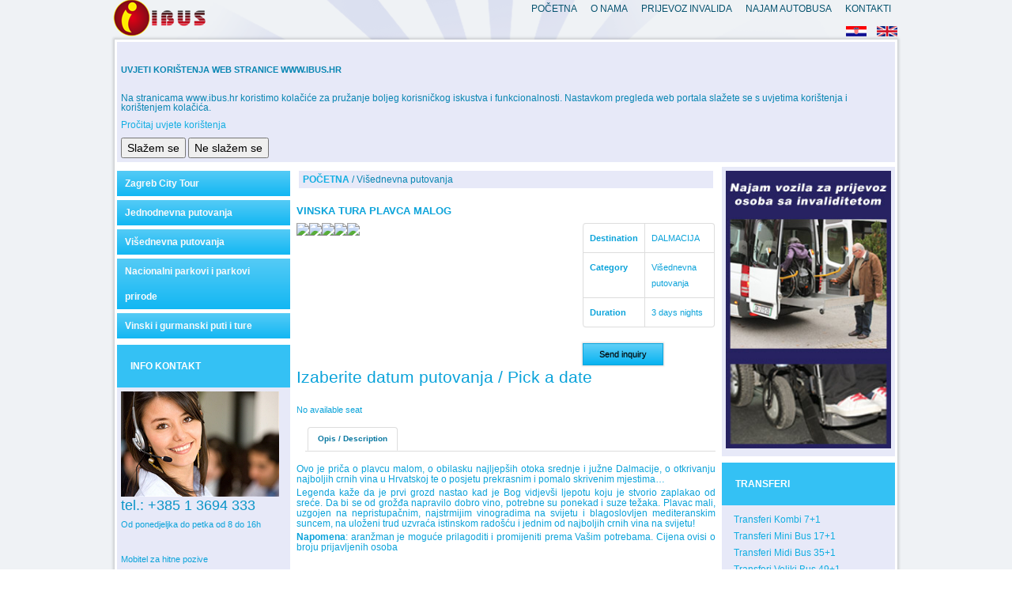

--- FILE ---
content_type: text/html; charset=utf-8
request_url: http://ibus.hr/visednevna-putovanja/32-vinska-tura-plavca-malog
body_size: 7321
content:

<!DOCTYPE html>

<html dir="ltr" lang="en-gb">

<head>

    	<base href="http://ibus.hr/visednevna-putovanja/32-vinska-tura-plavca-malog" />
	<meta http-equiv="content-type" content="text/html; charset=utf-8" />
	<meta name="generator" content="Joomla! - Open Source Content Management" />
	<title>VINSKA TURA PLAVCA MALOG</title>
	<link href="/media/eorisis-jquery/bootstrap/2.3.2/css/bootstrap-combined.min.css" rel="stylesheet" type="text/css" />
	<link href="//maxcdn.bootstrapcdn.com/font-awesome/4.5.0/css/font-awesome.min.css" rel="stylesheet" type="text/css" />
	<link href="http://ibus.hr/components/com_bookpro/assets/css/common.css" rel="stylesheet" type="text/css" />
	<link href="http://ibus.hr/components/com_bookpro/assets/css/tour.css" rel="stylesheet" type="text/css" />
	<link href="http://ibus.hr/components/com_bookpro/assets/css/magnific-popup.css" rel="stylesheet" type="text/css" />
	<link href="http://ibus.hr/components/com_bookpro/assets/css/fotorama.css" rel="stylesheet" type="text/css" />
	<link href="http://ibus.hr/components/com_bookpro/assets/css/datepicker.css" rel="stylesheet" type="text/css" />
	<link href="http://ibus.hr/components/com_bookpro/assets/css/tablesaw.stackonly.css" rel="stylesheet" type="text/css" />
	<link href="/plugins/system/jcemediabox/css/jcemediabox.css?1d12bb5a40100bbd1841bfc0e498ce7b" rel="stylesheet" type="text/css" />
	<link href="/plugins/system/jcemediabox/themes/light/css/style.css?e1364f62202b1449bb25e6b12a4caa8d" rel="stylesheet" type="text/css" />
	
	
	
	
	
	
	
	
	
	
	
	
	
	
	
	
	
	
	
	

    <link rel="stylesheet" href="/templates/system/css/system.css" />
    <link rel="stylesheet" href="/templates/system/css/general.css" />


    <!-- Created by Artisteer v4.3.0.60728 -->

    

    



    <!--[if lt IE 9]><![endif]-->

    <link rel="stylesheet" href="/templates/template0002/css/template.css" media="screen" type="text/css" />

    <!--[if lte IE 7]><link rel="stylesheet" href="/templates/template0002/css/template.ie7.css" media="screen" /><![endif]-->





    

    

    



    
    
        

<script src="/media/system/js/mootools-core.js" type="text/javascript"></script>
<script src="/media/system/js/mootools-more.js" type="text/javascript"></script>
<script src="/media/system/js/core.js" type="text/javascript"></script>
<script src="/media/zen/js/jquery/jquery-1.8.3.min.js" type="text/javascript"></script>
<script src="/media/zen/js/jquery/jquery-noconflict.js" type="text/javascript"></script>
<script src="//code.jquery.com/jquery-migrate-1.4.1.min.js" type="text/javascript"></script>
<script src="/media/eorisis-jquery/bootstrap/2.3.2/js/bootstrap.min.js" type="text/javascript"></script>
<script src="//ibus.hr/components/com_bookpro/assets/js/common.js" type="text/javascript"></script>
<script src="//ibus.hr/components/com_bookpro/assets/js/tablesaw.stackonly.js" type="text/javascript"></script>
<script src="//ibus.hr/components/com_bookpro/assets/js/tablesaw-init.js" type="text/javascript"></script>
<script src="//ibus.hr/components/com_bookpro/assets/js/fotorama.js" type="text/javascript"></script>
<script src="//ibus.hr/components/com_bookpro/assets/js/underscore-min.js" type="text/javascript"></script>
<script src="//ibus.hr/components/com_bookpro/assets/js/jquery.magnific-popup.min.js" type="text/javascript"></script>
<script src="//ibus.hr/components/com_bookpro/assets/js/bootstrap-datepicker.js" type="text/javascript"></script>
<script src="//ibus.hr/components/com_bookpro/assets/js//locales/bootstrap-datepicker.en-GB.js" type="text/javascript"></script>
<script src="/plugins/system/jcemediabox/js/jcemediabox.js?0c56fee23edfcb9fbdfe257623c5280e" type="text/javascript"></script>
<script src="/media/plg_system_eprivacy/js/eprivacy.class.min.js" type="text/javascript"></script>
<script src="//html5shiv.googlecode.com/svn/trunk/html5.js" type="text/javascript"></script>
<script src="/templates/template0002/script.js" type="text/javascript"></script>
<script src="/templates/template0002/modules.js" type="text/javascript"></script>
<script type="text/javascript">
  (function(i,s,o,g,r,a,m){i['GoogleAnalyticsObject']=r;i[r]=i[r]||function(){
  (i[r].q=i[r].q||[]).push(arguments)},i[r].l=1*new Date();a=s.createElement(o),
  m=s.getElementsByTagName(o)[0];a.async=1;a.src=g;m.parentNode.insertBefore(a,m)
  })(window,document,'script','//www.google-analytics.com/analytics.js','ga');

  ga('create', 'UA-61246509-1', 'auto');
  ga('send', 'pageview');

</script>
<script type="text/javascript">
	var Joomla = Joomla || {};
	Joomla.optionsStorage = {"plg_system_eprivacy":{"displaytype":"module","autoopen":true,"accepted":false,"root":"","cookie":{"domain":".www.ibus.hr","path":null}}};
	</script>
<script type="text/javascript">
var siteURL = "http://ibus.hr/";jQuery(function($){ $("#tourTab a").click(function (e) {e.preventDefault();$(this).tab("show");});});jQuery(function($){ $("#tourTabTabs").append($("<li class=\" active\"><a href=\"#tab2\" data-toggle=\"tab\">Opis \/ Description<\/a><\/li>")); });JCEMediaBox.init({popup:{width:"",height:"",legacy:0,lightbox:0,shadowbox:0,resize:1,icons:1,overlay:1,overlayopacity:0.8,overlaycolor:"#000000",fadespeed:500,scalespeed:500,hideobjects:0,scrolling:"fixed",close:1,labels:{'close':'Close','next':'Next','previous':'Previous','cancel':'Cancel','numbers':'{$current} of {$total}'},cookie_expiry:"",google_viewer:0},tooltip:{className:"tooltip",opacity:0.8,speed:150,position:"br",offsets:{x: 16, y: 16}},base:"/",imgpath:"plugins/system/jcemediabox/img",theme:"light",themecustom:"",themepath:"plugins/system/jcemediabox/themes",mediafallback:0,mediaselector:"audio,video"});
	</script>
<script type="text/javascript">
		(function() {
			Joomla.JText.load({"PLG_SYS_EPRIVACY_CONFIRMUNACCEPT":"Performing this action will remove all cookies set by this website.  Third party cookies will no longer communicate to their parent sites, but cannot be removed by this website and must be removed by other means.\\\\n\\\\nAre you sure you want to disable and remove cookies?"});
		})();
	</script>
<script type="text/javascript">if ('undefined' != typeof jQuery) document._artxJQueryBackup = jQuery;</script>
<script type="text/javascript">jQuery.noConflict();</script>
<script type="text/javascript">if (document._artxJQueryBackup) jQuery = document._artxJQueryBackup;</script>
</head>

<body>



<div id="art-main">

    <div id="art-hmenu-bg" class="art-bar art-nav">

    </div>

<header class="art-header">


    <div class="art-shapes">

        

            </div>









<a href="http://www.ibus.hr" class="art-logo art-logo-264406002">

    <img src="/templates/template0002/images/logo-264406002.png" alt="" />

</a><a href="http://www.ibus.hr" target="_self" class="art-logo art-logo-991665054">

    <img src="/templates/template0002/images/logo-991665054.png" alt="" />

</a><a href="http://www.ibus.hr/home" target="_self" class="art-logo art-logo-1521508690">

    <img src="/templates/template0002/images/logo-1521508690.png" alt="" />

</a>




<nav class="art-nav">

    <div class="art-nav-inner">

    



<ul class="art-hmenu"><li class="item-110"><a href="/">Početna</a></li><li class="item-141"><a href="/o-nama">O nama</a></li><li class="item-271"><a href="/prijevoz-invalida">Prijevoz invalida</a></li><li class="item-228"><a href="/najam-autobusa">Najam Autobusa</a></li><li class="item-112"><a href="/kontakti">Kontakti</a></li></ul>
 

        </div>

    </nav>




                    

</header>

<div class="art-sheet clearfix">

            
<div class="art-content-layout"><div class="art-content-layout-row"><div class="art-layout-cell art-layout-sidebar-bg" style="width: 100%;"><div class="art-block clearfix"><div class="art-blockcontent"><div class="plg_system_eprivacy_module">
        <div class="plg_system_eprivacy_message" style="display:none">
                    <h2>Uvjeti korištenja web stranice www.ibus.hr</h2>
                <p>Na stranicama www.ibus.hr koristimo kolačiće za pružanje boljeg korisničkog iskustva i funkcionalnosti. Nastavkom pregleda web portala slažete se s uvjetima korištenja i korištenjem kolačića.</p>
                    <p><a href="http://www.ibus-travel.com/uvjeti-koristenja" target="_self">Pročitaj uvjete korištenja</a></p>
                        <button class="plg_system_eprivacy_agreed">Slažem se</button>
        <button class="plg_system_eprivacy_declined">Ne slažem se</button>
    </div>
    <div class="plg_system_eprivacy_declined" style="display:none">
        <p>
            <button class="plg_system_eprivacy_reconsider">Reconsider Cookies</button> 
            You have declined cookies.  This decision can be reversed.        </p>
    </div>
        <div class="plg_system_eprivacy_accepted" style="display:none">
        <p>
            <button class="plg_system_eprivacy_accepted">Remove Cookies</button> 
            You have allowed cookies to be placed on your computer.  This decision can be reversed.        </p>
    </div>
</div>
<div id="plg_system_eprivacy" style="display:none"></div></div></div></div></div></div>
<div class="art-layout-wrapper">

                <div class="art-content-layout">

                    <div class="art-content-layout-row">

                        
<div class="art-layout-cell art-sidebar1">

<div class="art-vmenublock clearfix"><div class="art-vmenublockcontent"><ul class="art-vmenu"><li class="item-154"><a href="/zagreb-city-tour">Zagreb City Tour</a></li><li class="item-118"><a href="/jednodnevna-putovanja">Jednodnevna putovanja</a></li><li class="item-119 current active"><a class=" active" href="/visednevna-putovanja">Višednevna putovanja</a></li><li class="item-152"><a href="/nacionalni-parkovi-i-parkovi-prirode">Nacionalni parkovi i parkovi prirode</a></li><li class="item-123"><a href="/vinski-i-gurmanski-puti-i-ture">Vinski i gurmanski puti i ture</a></li></ul></div></div>
<div class="art-block clearfix"><div class="art-blockheader"><h3 class="t">INFO KONTAKT</h3></div><div class="art-blockcontent"><div class="custom"  >
	<p><img src="/images/template-content/shutterstock_19883491.jpg" alt="" width="200" height="133" style="display: inline;" /></p>
<p><span style="font-size: 18px;"><span style="color: #0a94c7;">tel.: +385 1 3694 333</span><span style="color: #0ba3da; -webkit-border-horizontal-spacing: 10px;"> <br /></span></span></p>
<p><span style="color: #0ba3da; -webkit-border-horizontal-spacing: 10px; font-size: 11px;">Od ponedjeljka do petka od 8 do 16h</span></p>
<p>&nbsp;</p>
<p><span style="color: #0ba3da; font-size: 11px;">Mobitel za hitne pozive<br /></span></p>
<p><span style="font-size: 18px;"><span style="color: #0a94c7;">tel.: +385 98 452 610<br /></span></span></p>
<p>&nbsp;</p></div></div></div>









                        </div>




                        <div class="art-layout-cell art-content">

<article class="art-post"><div class="art-postcontent clearfix"><div class="art-block clearfix"><div class="art-blockcontent"><div class="breadcrumbs">
<a href="/" class="pathway">POČETNA</a> / <span>Višednevna putovanja</span></div></div></div></div></article><article class="art-post art-messages"><div class="art-postcontent clearfix">
<div id="system-message-container">
</div></div></article><article class="art-post"><div class="art-postcontent clearfix"><script type="text/javascript">
		jQuery(document).ready(function($) {


			function convertToUtc(str) {
		        var date = new Date(str);
		        var year = date.getUTCFullYear();
		        var month = date.getUTCMonth()+1;
		        var dd = dategetUTCDate();
		        var hh = date.getUTCHours(); 
		        var mi = date.getUTCMinutes();
		        var sec = date.getUTCSeconds();

		        // 2010-11-12T13:14:15Z

		        theDate = year + "-" + (month [1] ? month : "0" + month [0]) + "-" + 
		                  (dd[1] ? dd : "0" + dd[0]);
		       theTime = (hh[1] ? hh : "0" + hh[0]) + ":" + (mi[1] ? mi : "0" + mi[0]);
		        return [ theDate, theTime ].join("T");
		     }

			
			$(document).on('click', '.mgpopup', function (e) {

				var depart='';
				if($("input#depart_id").val())
					depart =$("input#depart_id").val();
				else if($("#depart_list").val()) {
					depart=$("#depart_list").val();
				}else
				{
					var pickerDate=$('#date-container div#jb-date').datepicker('getDate');
			        depart= pickerDate.getFullYear()+'-'+ (pickerDate.getMonth()+1)+'-'+ pickerDate.getDate();
			       
				}

				var href = siteURL+"index.php?option=com_bookpro&controller=tour&task=bookpopup&id="+ $(this).val() +"&date="+depart+"&tmpl=component";

			    //e.preventDefault();

			    $.magnificPopup.open({
			        items: {
			            src: href
			        },
			        type: 'ajax',
			        showCloseBtn: true,
			        enableEscapeKey:true,
			        closeOnBgClick: false 
			    });

			});
		});
</script>
								

<div class="widgetbookpro-loading"></div>
<form name="tourBook" id="tourBook" method="post"
	action="/visednevna-putovanja?view=tourbook">
	

	<div class="row-fluid">
<div class="pull-left">
	<h1 class="lead">VINSKA TURA PLAVCA MALOG</h1>
</div>
</div>


<div class="row-fluid">
	<div class="span8">

		<div class="fotorama" data-nav="thumbs"  data-width="100%" data-fit="cover"  data-ratio="1.40625">
<img src="http://ibus.hr/cache/com_bookpro/2/5/8/2/7/vinska-tura-plavca-malog-0001w450h320.jpg"><img src="http://ibus.hr/cache/com_bookpro/6/0/7/8/7/vinska-tura-plavca-malog-0002w450h320.jpg"><img src="http://ibus.hr/cache/com_bookpro/4/1/8/8/9/vinska-tura-plavca-malog-0003w450h320.jpg"><img src="http://ibus.hr/cache/com_bookpro/2/2/2/9/1/vinska-tura-plavca-malog-0004w450h320.jpg"><img src="http://ibus.hr/cache/com_bookpro/2/5/8/2/7/vinska-tura-plavca-malog-0001w450h320.jpg"></div>
	</div>

	<div class="span4">
		<table class="table table-bordered">
								
			<tr>
				<td>
					<strong>Destination</strong>
				</td>
				<td>
					<span>DALMACIJA</span>				</td>
			</tr>
										
			<tr>
				<td>
					<strong>Category</strong>
				</td>
				<td>
					Višednevna putovanja				</td>
			</tr>
						
							
			<tr>
				<td>
					<strong>Duration</strong>
				</td>
				<td>
					3 days  nights				</td>
			</tr>
				
											
		</table>
		
		
			<div class="rTableAllCell center">
		<a class="btn btn-primary" href="/visednevna-putovanja?view=inquiry&amp;tour_id=32"> Send inquiry</a>
		
	</div>
			
				
				
		
	</div>
  </div>


  	



	<div class="row-fluid">
		<div class="lead">
		Izaberite datum putovanja / Pick a date		</div>
		
		No available seat	</div>
		
	
<ul class="nav nav-tabs" id="tourTabTabs"></ul>
<div class="tab-content" id="tourTabContent">
<div id="tab2" class="tab-pane active">
<p style="text-align: justify;">Ovo je priča o plavcu malom, o obilasku najljepših otoka srednje i južne Dalmacije, o otkrivanju najboljih crnih vina u Hrvatskoj te o posjetu prekrasnim i pomalo skrivenim mjestima…</p>
<p style="text-align: justify;">Legenda kaže da je prvi grozd nastao kad je Bog vidjevši ljepotu koju je stvorio zaplakao od sreće. Da bi se od grožđa napravilo dobro vino, potrebne su ponekad i suze težaka. Plavac mali, uzgojen na nepristupačnim, najstrmijim vinogradima na svijetu i blagoslovljen mediteranskim suncem, na uloženi trud uzvraća istinskom radošću i jednim od najboljih crnih vina na svijetu!</p>
<p style="text-align: justify;"><strong>Napomena</strong>: aranžman je moguće prilagoditi i promijeniti prema Vašim potrebama. Cijena ovisi o broju prijavljenih osoba&nbsp;</p>
</div>
</div>	
	<input type="hidden" name="id"
		value="32" />
</form>

<script type="text/javascript">
jQuery(document).ready(function($) {
	//var avails = ["20-10-2015", "21-10-2015", "22-10-2015"];
	 getpackagerate("32","");
	
});

    function getpackagerate(tour_id,date){ 
	  jQuery.ajax({
				type : "GET",
				url : "http://ibus.hr/index.php?option=com_bookpro&controller=tour&task=getpackagerate&tmpl=component&date="+date+"&tour_id="+tour_id,
				beforeSend : function() {
					jQuery("#tourpackagefordate").html('<p class="lead">Availibility checking</p>');
					jQuery('.widgetbookpro-loading').css({
                        display: "block",
                        position: "fixed",
                        "z-index": 1000,
                        top: 0,
                        left: 0,
                        height: "100%",
                        width: "100%"
                    });
				},
					
				success : function(result) {
					console.log('Get price success:'+date);
					jQuery('.widgetbookpro-loading').css({
                        display: "none"
                    });
					jQuery("#tourpackagefordate").html(result);
					jQuery('#packagerates').table().data( "table" ).refresh();
				}
			});
		}
	
    	function booknow(package_id){
    		jQuery(document).ready(function($) {
			if(jQuery("input:radio[name='packagerate_id']").is(":checked")==false)
			{
				alert("COM_BOOKPRO_SELECT_PACKAGE_WARN");
   	 			return false; 
			}
			if($('input[name="depart"]').attr('type') == 'radio'){
				
				if(!$("input[name='depart']:checked").val())
				{
					alert('You need choose depart date');
					return false;
				}

			}else {
				if(!$("input[name='depart']").val()){
					alert('You need choose depart date');
					return false;
				}
				
			}
			$("#tourBook").submit();
    		 });
		};
</script></div></article>






                        </div>

                        
<div class="art-layout-cell art-sidebar2">

<div class="art-block clearfix"><div class="art-blockcontent"><div class="custom"  >
	<p><a href="/najam-vozila-za-prijevoz-osoba-sa-invaliditetom"><img src="/images/najam-vozila-za-invalide-banner.jpg" alt="" /></a></p></div></div></div><div class="art-block clearfix"><div class="art-blockheader"><h3 class="t">Transferi</h3></div><div class="art-blockcontent"><ul class="menu"><li class="item-178"><a href="/transferi-kombi">Transferi Kombi 7+1</a></li><li class="item-179"><a href="/transferi-mini-bus">Transferi Mini Bus 17+1</a></li><li class="item-180"><a href="/transferi-midi-bus">Transferi Midi Bus 35+1</a></li><li class="item-181"><a href="/transferi-veliki-bus">Transferi Veliki Bus 49+1</a></li></ul></div></div><div class="art-block clearfix"><div class="art-blockheader"><h3 class="t">Najam vozila</h3></div><div class="art-blockcontent"><ul class="menu"><li class="item-192"><a href="/kombi-vozila-najam">Kombi vozila najam</a></li><li class="item-193"><a href="/mini-busevi-najam">Mini busevi najam</a></li><li class="item-194"><a href="/midi-busevi-najam">Midi busevi najam</a></li><li class="item-270"><a href="/veliki-busevi-najam-2">Busevi do 50 sjedala najam</a></li><li class="item-195"><a href="/veliki-busevi-najam">Busevi od 50 do 60 sjedala najam</a></li><li class="item-196"><a href="/katni-busevi-najam">Katni busevi najam</a></li><li class="item-197"><a href="/najam-vozila-za-prijevoz-osoba-sa-invaliditetom">Najam vozila za prijevoz osoba sa invaliditetom</a></li></ul></div></div><div class="art-block clearfix"><div class="art-blockcontent"><div class="custom"  >
	<p><a href="/zagreb-city-tour/92-zagreb-city-tour"><img src="/images/zagreb-city-tour1.gif" alt="" /></a></p></div></div></div><div class="art-block clearfix"><div class="art-blockheader"><h3 class="t">Korisni linkovi</h3></div><div class="art-blockcontent"><ul class="menu"><li class="item-158"><a href="/korisne-informacije-o-hrvatskoj">Informacije</a></li><li class="item-157"><a href="/opci-uvjeti-putovanja">Opći uvjeti putovanja</a></li><li class="item-159"><a href="/zastita-osobnih-podataka">Zaštita osobnih podataka</a></li><li class="item-164"><a href="/osnovni-podaci-ibus">Osnovni podaci</a></li></ul></div></div>






                        </div>


                    </div>

                </div>

            </div>


<!-- begin nostyle -->
<div class="art-nostyle">
<!-- begin nostyle content -->


<div class="custom"  >
	<p><a href="http://www.finkom.hr"><img src="/images/banners/l6.png" alt="l6" /></a></p></div>
<!-- end nostyle content -->
</div>
<!-- end nostyle -->



<footer class="art-footer">

<div class="art-content-layout-wrapper layout-item-0">

<div class="art-content-layout layout-item-1">

    <div class="art-content-layout-row">

    <div class="art-layout-cell layout-item-2" style="width: 50%">
    <!-- begin nostyle -->
<div class="art-nostyle">
<!-- begin nostyle content -->
<script type='text/javascript'>
window.addEventListener('load', function (){
	if(typeof addthis_conf == 'undefined'){
		var script = document.createElement('script');
		script.src = '//s7.addthis.com/js/300/addthis_widget.js#pubid=ra-5501e10243ed1c0b';
		document.getElementsByTagName('head')[0].appendChild(script);
	}
});
</script>
 <div class='joomla_add_this'><!-- AddThis Button BEGIN -->
<script type='text/javascript'>
var addthis_product = 'jlm-3.0';
var addthis_config = {
ui_hover_direction:false,
data_track_clickback:true,
ui_language:'hr'
}
</script>
<div class="addthis_toolbox addthis_default_style addthis_32x32_style ">
									<a class="addthis_button_preferred_1"></a>
									<a class="addthis_button_preferred_2"></a>
									<a class="addthis_button_preferred_3"></a>
									<a class="addthis_button_preferred_4"></a>
									<a class="addthis_button_compact"></a>
									<a class="addthis_counter addthis_bubble_style"></a>
								</div> <!-- AddThis Button END -->
</div><!-- end nostyle content -->
</div>
<!-- end nostyle -->
</div><div class="art-layout-cell layout-item-2" style="width: 50%">
    <!-- begin nostyle -->
<div class="art-nostyle">
<!-- begin nostyle content -->


<div class="custom"  >
	<p style="text-align: right;"><span style="font-size: 12px;"><span style="color: #ffffff;">IBUS d.o.o.</span><br /><span style="color: #ffffff;"> 10 000 Zagreb</span><br /><span style="color: #ffffff;"> Telefon: +385 (0) 1 3694 333</span><br /><span style="color: #ffffff;"> Fax: +385 (0) 1 3648 631</span><br /><span style="color: #ffffff;"> ID CODE: HR-AB-01-080247786</span></span><a href="#"><span style="color: #404040;"></span></a></p>
<p style="text-align: right;"><a href="#"></a></p>
<p style="text-align: right;"><a href="#"></a></p>
<p style="text-align: right;"><a href="#"></a></p>
<p style="text-align: right;"><a href="#"><span style="color: #404040;"></span></a></p></div>
<!-- end nostyle content -->
</div>
<!-- end nostyle -->
</div>

    </div>

</div>

</div>

<div class="art-content-layout-wrapper layout-item-0">

<div class="art-content-layout layout-item-1">

    <div class="art-content-layout-row">

    <div class="art-layout-cell layout-item-3" style="width: 100%">
    <!-- begin nostyle -->
<div class="art-nostyle">
<!-- begin nostyle content -->


<div class="custom"  >
	<p><span style="font-size: 10px;"><span style="color: #ffffff;">Za sva putovanja vrijede Opći uvjeti IBUS putničke agencije d.o.o. / Copyright © 2013 IBUS putnička agencija. Sva prava pridržana. ID kod: HR-AB-01-080247786</span>&nbsp;<br /><span style="color: #ffffff;">IBUS travel agency General terms are valid for all travels / Copyright © 2013 IBUS travel agency. All rights reserved. ID code: HR-AB-01-080247786</span></span></p></div>
<!-- end nostyle content -->
</div>
<!-- end nostyle -->
</div>

    </div>

</div>

</div>



</footer>



    </div>

    <p class="art-page-footer"><span style="color: #CCC">Designed by </span><a href="http://www.webusluge.net/" target="_new" style="color: #CCC">webusluge.net</a></p>

</div>





</body>

</html>

--- FILE ---
content_type: text/html; charset=UTF-8
request_url: http://ibus.hr/index.php?option=com_bookpro&controller=tour&task=getpackagerate&tmpl=component&date=&tour_id=32
body_size: 442
content:



<h4>

Price (Mon, Jan 19, 2026)
</h4>



	<table class="tablesaw tablesaw-stack" data-tablesaw-mode="stack" id="packagerates">

		<thead>

		<tr>

			<th scope="col" data-tablesaw-sortable-col data-tablesaw-priority="persist">

				Opcije / Options 

			</th>

			
			<th scope="col">

				 Cijena
				

			</th>

			
			
			

			

		</tr>

		</thead>

		<tbody>



		
		</tbody>

		

	</table>

	

	



	





	
				

	








--- FILE ---
content_type: text/css
request_url: http://ibus.hr/templates/template0002/css/template.css
body_size: 61812
content:
#art-main
{
  background: #EFF2F5 url('../images/pageglare.png') top center no-repeat fixed;
  margin: 0 auto;
  font-size: 13px;
  font-family: Arial, 'Arial Unicode MS', Helvetica, Sans-Serif;
  font-weight: normal;
  font-style: normal;
  position: relative;
  width: 100%;
  min-height: 100%;
  left: 0;
  top: 0;
  cursor: default;
  overflow: hidden;
}

table, ul.art-hmenu
{
  font-size: 13px;
  font-family: Arial, 'Arial Unicode MS', Helvetica, Sans-Serif;
  font-weight: normal;
  font-style: normal;
}

h1, h2, h3, h5, h6, p, a, ul, ol, li
{
  margin: 0;
  padding: 0;
  font-size: 12px;
}
h4, a
{
  margin: 0;
  padding: 0;
  font-size: 9px;
}

.art-button
{
  border-collapse: separate;
  -webkit-border-radius: 0;
  -webkit-background-origin: border !important;
  -moz-background-origin: border !important;
  background-origin: border-box !important;
  background: #34C1F4;
  background: -webkit-linear-gradient(top, #64D0F7 0, #0DB5F2 90%, #0CAEE9 100%) no-repeat;
  background: -moz-linear-gradient(top, #64D0F7 0, #0DB5F2 90%, #0CAEE9 100%) no-repeat;
  background: -o-linear-gradient(top, #64D0F7 0, #0DB5F2 90%, #0CAEE9 100%) no-repeat;
  background: -ms-linear-gradient(top, #64D0F7 0, #0DB5F2 90%, #0CAEE9 100%) no-repeat;
  background: linear-gradient(to bottom, #64D0F7 0, #0DB5F2 90%, #0CAEE9 100%) no-repeat;
  -svg-background: linear-gradient(top, #64D0F7 0, #0DB5F2 90%, #0CAEE9 100%) no-repeat;
  -webkit-box-shadow: 0 0 2px 1px rgba(0, 0, 0, 0.15);
  -moz-box-shadow: 0 0 2px 1px rgba(0, 0, 0, 0.15);
  box-shadow: 0 0 2px 1px rgba(0, 0, 0, 0.15);
  border: 1px solid #0CA7DF;
  padding: 0 20px;
  margin: 0 auto;
  height: 26px;
}

.art-postcontent, .art-postheadericons, .art-postfootericons, .art-blockcontent, ul.art-vmenu a
{
  text-align: left;
}

.art-postcontent, .art-postcontent li, .art-postcontent table, .art-postcontent a, .art-postcontent a:link, .art-postcontent a:visited, .art-postcontent a.visited, .art-postcontent a:hover, .art-postcontent a.hovered
{
  font-size: 11px;
  font-family: Arial, 'Arial Unicode MS', Helvetica, Sans-Serif;
  line-height: 120%;
}

.art-postcontent p
{
  margin: 4px 0;
}

.art-postcontent h1, .art-postcontent h1 a, .art-postcontent h1 a:link, .art-postcontent h1 a:visited, .art-postcontent h1 a:hover, .art-postcontent h2, .art-postcontent h2 a, .art-postcontent h2 a:link, .art-postcontent h2 a:visited, .art-postcontent h2 a:hover, .art-postcontent h3, .art-postcontent h3 a, .art-postcontent h3 a:link, .art-postcontent h3 a:visited, .art-postcontent h3 a:hover, .art-postcontent h4, .art-postcontent h4 a, .art-postcontent h4 a:link, .art-postcontent h4 a:visited, .art-postcontent h4 a:hover, .art-postcontent h5, .art-postcontent h5 a, .art-postcontent h5 a:link, .art-postcontent h5 a:visited, .art-postcontent h5 a:hover, .art-postcontent h6, .art-postcontent h6 a, .art-postcontent h6 a:link, .art-postcontent h6 a:visited, .art-postcontent h6 a:hover, .art-blockheader .t, .art-blockheader .t a, .art-blockheader .t a:link, .art-blockheader .t a:visited, .art-blockheader .t a:hover, .art-vmenublockheader .t, .art-vmenublockheader .t a, .art-vmenublockheader .t a:link, .art-vmenublockheader .t a:visited, .art-vmenublockheader .t a:hover, .art-headline, .art-headline a, .art-headline a:link, .art-headline a:visited, .art-headline a:hover, .art-slogan, .art-slogan a, .art-slogan a:link, .art-slogan a:visited, .art-slogan a:hover, .art-postheader, .art-postheader a, .art-postheader a:link, .art-postheader a:visited, .art-postheader a:hover
{
  font-size: 22px;
  font-family: 'Trebuchet MS', Arial, Helvetica, Sans-Serif;
  font-weight: bold;
  font-style: normal;
  text-decoration: none;
}

.art-postcontent a, .art-postcontent a:link
{
  font-size: 10px;
  font-family: Arial, 'Arial Unicode MS', Helvetica, Sans-Serif;
  text-decoration: none;
  color: #0877A0;
  font-weight: bold;
}

.art-postcontent a:visited, .art-postcontent a.visited
{
  font-size: 10px;
  font-family: Arial, 'Arial Unicode MS', Helvetica, Sans-Serif;
  text-decoration: none;
  color: #0877A0;
  font-weight: bold;
}

.art-postcontent  a:hover, .art-postcontent a.hover
{
  font-size: 10px;
  font-family: Arial, 'Arial Unicode MS', Helvetica, Sans-Serif;
  text-decoration: underline;
  color: #0877A0;
  font-weight: bold;
}

.art-postcontent h1
{
  color: #0BA3DA;
  margin: 1px 0 0;
  font-size: 13px;
  font-family: 'Trebuchet MS', Arial, Helvetica, Sans-Serif;
}

.art-blockcontent h1
{
  margin: 10px 0 0;
  font-size: 13px;
  font-family: 'Trebuchet MS', Arial, Helvetica, Sans-Serif;
}

.art-postcontent h1 a, .art-postcontent h1 a:link, .art-postcontent h1 a:hover, .art-postcontent h1 a:visited, .art-blockcontent h1 a, .art-blockcontent h1 a:link, .art-blockcontent h1 a:hover, .art-blockcontent h1 a:visited
{
  font-size: 13px;
  font-family: 'Trebuchet MS', Arial, Helvetica, Sans-Serif;
}

.art-postcontent h2
{
  color: #0BA3DA;
  margin: 5px 0 0;
  font-size: 11px;
  font-family: 'Trebuchet MS', Arial, Helvetica, Sans-Serif;
  text-transform: uppercase;
  line-height: 12px;
}

.art-blockcontent h2
{
  margin: 10px 0 0;
  font-size: 11px;
  font-family: 'Trebuchet MS', Arial, Helvetica, Sans-Serif;
  text-transform: uppercase;
}

.art-postcontent h2 a, .art-postcontent h2 a:link, .art-postcontent h2 a:hover, .art-postcontent h2 a:visited, .art-blockcontent h2 a, .art-blockcontent h2 a:link, .art-blockcontent h2 a:hover, .art-blockcontent h2 a:visited
{
  font-size: 11px;
  font-family: 'Trebuchet MS', Arial, Helvetica, Sans-Serif;
  text-transform: uppercase;
}

.art-postcontent h3
{
  color: #0BA3DA;
  margin: 10px 0 0;
  font-size: 11px;
  font-family: 'Trebuchet MS', Arial, Helvetica, Sans-Serif;
  text-transform: uppercase;
}

.art-blockcontent h3
{
  margin: 10px 0 0;
  font-size: 11px;
  font-family: 'Trebuchet MS', Arial, Helvetica, Sans-Serif;
  text-transform: uppercase;
}

.art-postcontent h3 a, .art-postcontent h3 a:link, .art-postcontent h3 a:hover, .art-postcontent h3 a:visited, .art-blockcontent h3 a, .art-blockcontent h3 a:link, .art-blockcontent h3 a:hover, .art-blockcontent h3 a:visited
{
  font-size: 11px;
  font-family: 'Trebuchet MS', Arial, Helvetica, Sans-Serif;
  text-transform: uppercase;
}

.art-postcontent h4
{
  color: #0877A0;
  margin: 10px 0 0;
  font-size: 12px;
  font-family: 'Trebuchet MS', Arial, Helvetica, Sans-Serif;
}

.art-blockcontent h4
{
  margin: 10px 0 0;
  font-size: 12px;
  font-family: 'Trebuchet MS', Arial, Helvetica, Sans-Serif;
}

.art-postcontent h4 a, .art-postcontent h4 a:link, .art-postcontent h4 a:hover, .art-postcontent h4 a:visited, .art-blockcontent h4 a, .art-blockcontent h4 a:link, .art-blockcontent h4 a:hover, .art-blockcontent h4 a:visited
{
  font-size: 12px;
  font-family: 'Trebuchet MS', Arial, Helvetica, Sans-Serif;
}

.art-postcontent h5
{
  color: #0877A0;
  margin: 10px 0 0;
  font-size: 12px;
  font-family: 'Trebuchet MS', Arial, Helvetica, Sans-Serif;
}

.art-blockcontent h5
{
  margin: 10px 0 0;
  font-size: 12px;
  font-family: 'Trebuchet MS', Arial, Helvetica, Sans-Serif;
}

.art-postcontent h5 a, .art-postcontent h5 a:link, .art-postcontent h5 a:hover, .art-postcontent h5 a:visited, .art-blockcontent h5 a, .art-blockcontent h5 a:link, .art-blockcontent h5 a:hover, .art-blockcontent h5 a:visited
{
  font-size: 12px;
  font-family: 'Trebuchet MS', Arial, Helvetica, Sans-Serif;
}

.art-postcontent h6
{
  color: #0A8AB8;
  margin: 10px 0 0;
  font-size: 11px;
  font-family: 'Trebuchet MS', Arial, Helvetica, Sans-Serif;
}

.art-blockcontent h6
{
  margin: 10px 0 0;
  font-size: 11px;
  font-family: 'Trebuchet MS', Arial, Helvetica, Sans-Serif;
}

.art-postcontent h6 a, .art-postcontent h6 a:link, .art-postcontent h6 a:hover, .art-postcontent h6 a:visited, .art-blockcontent h6 a, .art-blockcontent h6 a:link, .art-blockcontent h6 a:hover, .art-blockcontent h6 a:visited
{
  font-size: 11px;
  font-family: 'Trebuchet MS', Arial, Helvetica, Sans-Serif;
}

header, footer, article, nav, #art-hmenu-bg, .art-sheet, .art-hmenu a, .art-vmenu a, .art-slidenavigator > a, .art-checkbox:before, .art-radiobutton:before
{
  -webkit-background-origin: border !important;
  -moz-background-origin: border !important;
  background-origin: border-box !important;
}

header, footer, article, nav, #art-hmenu-bg, .art-sheet, .art-slidenavigator > a, .art-checkbox:before, .art-radiobutton:before
{
  display: block;
  -webkit-box-sizing: border-box;
  -moz-box-sizing: border-box;
  box-sizing: border-box;
}

ul
{
  list-style-type: none;
}

ol
{
  list-style-position: inside;
}

html, body
{
  height: 100%;
}

/**
 * 2. Prevent iOS text size adjust after orientation change, without disabling
 *    user zoom.
 * https://github.com/necolas/normalize.css
 */

html
{
  -ms-text-size-adjust: 100%;
  -webkit-text-size-adjust: 100%;
}

body
{
  padding: 0;
  margin: 0;
  min-width: 990px;
  color: #0BA3DA;
}

.art-header:before, #art-header-bg:before, .art-layout-cell:before, .art-layout-wrapper:before, .art-footer:before, .art-nav:before, #art-hmenu-bg:before, .art-sheet:before
{
  width: 100%;
  content: " ";
  display: table;
  border-collapse: collapse;
  border-spacing: 0;
}

.art-header:after, #art-header-bg:after, .art-layout-cell:after, .art-layout-wrapper:after, .art-footer:after, .art-nav:after, #art-hmenu-bg:after, .art-sheet:after, .cleared, .clearfix:after
{
  clear: both;
  font: 0/0 serif;
  display: block;
  content: " ";
}

form
{
  padding: 0 !important;
  margin: 0 !important;
}

table.position
{
  position: relative;
  width: 100%;
  table-layout: fixed;
}

li h1, .art-postcontent li h1, .art-blockcontent li h1
{
  margin: 1px;
}

li h2, .art-postcontent li h2, .art-blockcontent li h2
{
  margin: 1px;
}

li h3, .art-postcontent li h3, .art-blockcontent li h3
{
  margin: 1px;
}

li h4, .art-postcontent li h4, .art-blockcontent li h4
{
  margin: 1px;
}

li h5, .art-postcontent li h5, .art-blockcontent li h5
{
  margin: 1px;
}

li h6, .art-postcontent li h6, .art-blockcontent li h6
{
  margin: 1px;
}

li p, .art-postcontent li p, .art-blockcontent li p
{
  margin: 1px;
}

.art-shapes
{
  position: absolute;
  top: 0;
  right: 0;
  bottom: 0;
  left: 0;
  overflow: hidden;
  z-index: 0;
}

.art-slider-inner
{
  position: relative;
  overflow: hidden;
  width: 100%;
  height: 100%;
}

.art-slidenavigator > a
{
  display: inline-block;
  vertical-align: middle;
  outline-style: none;
  font-size: 1px;
}

.art-slidenavigator > a:last-child
{
  margin-right: 0 !important;
}

.art-logo-264406002
{
  position: absolute;
  top: -3px;
  left: 0%;
  margin-left: -6px !important;
  -webkit-transform: rotate(0deg);
  -moz-transform: rotate(0deg);
  -o-transform: rotate(0deg);
  -ms-transform: rotate(0deg);
  transform: rotate(0deg);
  z-index: 101;
  width: 125px;
  height: 51px;
}

.art-logo-991665054
{
  position: absolute;
  top: 29px;
  left: 96.27%;
  margin-left: -25px !important;
  -webkit-transform: rotate(0deg);
  -moz-transform: rotate(0deg);
  -o-transform: rotate(0deg);
  -ms-transform: rotate(0deg);
  transform: rotate(0deg);
  z-index: 102;
  width: 26px;
  height: 13px;
}

.art-logo-1521508690
{
  position: absolute;
  top: 29px;
  left: 99.9%;
  margin-left: -25px !important;
  -webkit-transform: rotate(0deg);
  -moz-transform: rotate(0deg);
  -o-transform: rotate(0deg);
  -ms-transform: rotate(0deg);
  transform: rotate(0deg);
  z-index: 103;
  width: 26px;
  height: 13px;
}

.art-footer .layout-item-0
{
  margin-bottom: 0px;
}

.art-footer .layout-item-1
{
  border-spacing: 10px 0px;
  border-collapse: separate;
}

.art-footer .layout-item-2
{
  color: #22232F;
  background: ;
  padding: 10px;
  vertical-align: middle;
}

.art-footer .layout-item-3
{
  color: #C4C5D4;
  background: #0A8DBD;
  padding: 0px;
  vertical-align: middle;
}

.ie7 .art-post .art-layout-cell
{
  border: none !important;
  padding: 0 !important;
}

.ie6 .art-post .art-layout-cell
{
  border: none !important;
  padding: 0 !important;
}

#art-hmenu-bg
{
  position: absolute;
  overflow: hidden;
  left: 0;
  margin: 0 auto;
  width: 100%;
  z-index: auto;
  border-radius: 0;
}

.art-header
{
  margin: 0 auto;
  background-repeat: no-repeat;
  height: 50px;
  background-image: url('../images/header.png');
  background-position: 0 0;
  position: relative;
  width: 990px;
  z-index: auto !important;
}

.custom-responsive .art-header
{
  background-image: url('../images/header.png');
  background-position: 0 0;
}

.default-responsive .art-header, .default-responsive #art-header-bg
{
  background-image: url('../images/header.png');
  background-position: center center;
  background-size: cover;
}

.art-header>div.art-nostyle, .art-header>div.art-block, .art-header>div.art-post
{
  position: absolute;
  z-index: 101;
}

.art-nav
{
  position: absolute;
  margin: 0;
  top: 0;
  width: 100%;
  z-index: 100;
}

ul.art-hmenu a, ul.art-hmenu a:link, ul.art-hmenu a:visited, ul.art-hmenu a:hover
{
  outline: none;
  position: relative;
  z-index: 11;
}

ul.art-hmenu, ul.art-hmenu ul
{
  display: block;
  margin: 0;
  padding: 0;
  border: 0;
  list-style-type: none;
}

ul.art-hmenu li
{
  position: relative;
  z-index: 5;
  display: block;
  float: left;
  background: none;
  margin: 0;
  padding: 0;
  border: 0;
}

ul.art-hmenu li:hover
{
  z-index: 10000;
  white-space: normal;
}

ul.art-hmenu:after, ul.art-hmenu ul:after
{
  content: ".";
  height: 0;
  display: block;
  visibility: hidden;
  overflow: hidden;
  clear: both;
}

ul.art-hmenu, ul.art-hmenu ul
{
  min-height: 0;
}

ul.art-hmenu
{
  display: inline-block;
  vertical-align: bottom;
  padding-left: 0;
  padding-right: 0;
}

.art-nav-inner:before
{
  content: ' ';
}

nav.art-nav
{
  border-bottom-right-radius: 0;
  border-bottom-left-radius: 0;
}

.art-nav-inner
{
  text-align: right;
  margin: 0 auto;
}

.desktop .art-nav
{
  padding-left: 0;
  padding-right: 0;
}

.art-hmenu-extra1
{
  position: relative;
  display: block;
  float: left;
  width: auto;
  height: auto;
  background-position: center;
}

.art-hmenu-extra2
{
  position: relative;
  display: block;
  float: right;
  width: auto;
  height: auto;
  background-position: center;
}

.art-hmenu
{
  float: right;
}

.art-menuitemcontainer
{
  margin: 0 auto;
}

ul.art-hmenu>li
{
  margin-left: 1px;
}

ul.art-hmenu>li:first-child
{
  margin-left: 0;
}

ul.art-hmenu>li:last-child, ul.art-hmenu>li.last-child
{
  margin-right: 0;
}

ul.art-hmenu>li>a
{
  padding: 0 8px;
  margin: 0 auto;
  position: relative;
  display: block;
  height: 23px;
  cursor: pointer;
  text-decoration: none;
  color: #06536F;
  line-height: 23px;
  text-align: center;
}

.art-hmenu>li>a, .art-hmenu>li>a:link, .art-hmenu>li>a:visited, .art-hmenu>li>a.active, .art-hmenu>li>a:hover
{
  font-size: 12px;
  font-family: 'Trebuchet MS', Arial, Helvetica, Sans-Serif;
  font-weight: normal;
  font-style: normal;
  text-decoration: none;
  text-transform: uppercase;
  text-align: left;
}

ul.art-hmenu>li>a.active
{
  padding: 0 8px;
  margin: 0 auto;
  color: #06506B;
  text-decoration: none;
}

ul.art-hmenu>li>a:visited, ul.art-hmenu>li>a:hover, ul.art-hmenu>li:hover>a
{
  text-decoration: none;
}

ul.art-hmenu>li>a:hover, .desktop ul.art-hmenu>li:hover>a
{
  background: #9EE1FA;
  background: -webkit-linear-gradient(top, #CAEFFC 0, #77D6F8 100%) no-repeat;
  background: -moz-linear-gradient(top, #CAEFFC 0, #77D6F8 100%) no-repeat;
  background: -o-linear-gradient(top, #CAEFFC 0, #77D6F8 100%) no-repeat;
  background: -ms-linear-gradient(top, #CAEFFC 0, #77D6F8 100%) no-repeat;
  background: linear-gradient(to bottom, #CAEFFC 0, #77D6F8 100%) no-repeat;
  -svg-background: linear-gradient(top, #CAEFFC 0, #77D6F8 100%) no-repeat;
  padding: 0 8px;
  margin: 0 auto;
}

ul.art-hmenu>li>a:hover, .desktop ul.art-hmenu>li:hover>a
{
  color: #000000;
  text-decoration: none;
}

ul.art-hmenu li li a
{
  background: #B1E7FB;
  padding: 0 22px;
  margin: 0 auto;
}

ul.art-hmenu li li
{
  float: none;
  width: auto;
  margin-top: 0;
  margin-bottom: 0;
}

.desktop ul.art-hmenu li li ul>li:first-child
{
  margin-top: 0;
}

ul.art-hmenu li li ul>li:last-child
{
  margin-bottom: 0;
}

.art-hmenu ul a
{
  display: block;
  white-space: nowrap;
  height: 34px;
  min-width: 7em;
  border: 0 solid transparent;
  text-align: left;
  line-height: 34px;
  color: #272835;
  font-size: 13px;
  font-family: Arial, 'Arial Unicode MS', Helvetica, Sans-Serif;
  text-decoration: none;
  margin: 0;
}

.art-hmenu ul a:link, .art-hmenu ul a:visited, .art-hmenu ul a.active, .art-hmenu ul a:hover
{
  text-align: left;
  line-height: 34px;
  color: #272835;
  font-size: 13px;
  font-family: Arial, 'Arial Unicode MS', Helvetica, Sans-Serif;
  text-decoration: none;
  margin: 0;
}

ul.art-hmenu ul li a:hover, .desktop ul.art-hmenu ul li:hover>a
{
  background: #69D1F7;
  margin: 0 auto;
}

.art-hmenu ul a:hover
{
  color: #000000;
}

.desktop .art-hmenu ul li:hover>a
{
  color: #000000;
}

ul.art-hmenu ul:before
{
  margin: 0 auto;
  display: block;
  position: absolute;
  content: ' ';
  z-index: 1;
}

.desktop ul.art-hmenu li:hover>ul
{
  visibility: visible;
  top: 100%;
}

.desktop ul.art-hmenu li li:hover>ul
{
  top: 0;
  left: 100%;
}

ul.art-hmenu ul
{
  visibility: hidden;
  position: absolute;
  z-index: 10;
  left: 0;
  top: 0;
  background-image: url('../images/spacer.gif');
}

.desktop ul.art-hmenu>li>ul
{
  padding: 20px 40px 40px 40px;
  margin: -10px 0 0 -30px;
}

.desktop ul.art-hmenu ul ul
{
  padding: 40px 40px 40px 20px;
  margin: -40px 0 0 0;
}

.desktop ul.art-hmenu ul.art-hmenu-left-to-right
{
  right: auto;
  left: 0;
  margin: -10px 0 0 -30px;
}

.desktop ul.art-hmenu ul.art-hmenu-right-to-left
{
  left: auto;
  right: 0;
  margin: -10px -30px 0 0;
}

.desktop ul.art-hmenu li li:hover>ul.art-hmenu-left-to-right
{
  right: auto;
  left: 100%;
}

.desktop ul.art-hmenu li li:hover>ul.art-hmenu-right-to-left
{
  left: auto;
  right: 100%;
}

.desktop ul.art-hmenu ul ul.art-hmenu-left-to-right
{
  right: auto;
  left: 0;
  padding: 40px 40px 40px 20px;
  margin: -40px 0 0 0;
}

.desktop ul.art-hmenu ul ul.art-hmenu-right-to-left
{
  left: auto;
  right: 0;
  padding: 40px 20px 40px 40px;
  margin: -40px 0 0 0;
}

.desktop ul.art-hmenu li ul>li:first-child
{
  margin-top: 0;
}

.desktop ul.art-hmenu li ul>li:last-child
{
  margin-bottom: 0;
}

.desktop ul.art-hmenu ul ul:before
{
  border-radius: 0;
  top: 30px;
  bottom: 30px;
  right: 30px;
  left: 10px;
}

.desktop ul.art-hmenu>li>ul:before
{
  top: 10px;
  right: 30px;
  bottom: 30px;
  left: 30px;
}

.desktop ul.art-hmenu>li>ul.art-hmenu-left-to-right:before
{
  right: 30px;
  left: 30px;
}

.desktop ul.art-hmenu>li>ul.art-hmenu-right-to-left:before
{
  right: 30px;
  left: 30px;
}

.desktop ul.art-hmenu ul ul.art-hmenu-left-to-right:before
{
  right: 30px;
  left: 10px;
}

.desktop ul.art-hmenu ul ul.art-hmenu-right-to-left:before
{
  right: 10px;
  left: 30px;
}

.art-sheet
{
  background: #FFFFFF;
  -webkit-box-shadow: 0 0 3px 2px rgba(0, 0, 0, 0.15);
  -moz-box-shadow: 0 0 3px 2px rgba(0, 0, 0, 0.15);
  box-shadow: 0 0 3px 2px rgba(0, 0, 0, 0.15);
  margin: 0 auto;
  position: relative;
  cursor: auto;
  width: 990px;
  z-index: auto !important;
}

.art-layout-wrapper
{
  position: relative;
  margin: 0 auto 0 auto;
  z-index: auto !important;
}

.art-content-layout
{
  display: table;
  width: 100%;
  table-layout: fixed;
}

.art-content-layout-row
{
  display: table-row;
}

.art-layout-cell
{
  -webkit-box-sizing: border-box;
  -moz-box-sizing: border-box;
  box-sizing: border-box;
  display: table-cell;
  vertical-align: top;
}

.art-postcontent .art-content-layout
{
  border-collapse: collapse;
}

.art-vmenublock
{
  margin: 3px;
}

div.art-vmenublock img
{
  margin: 0;
}

.art-vmenublockcontent
{
  margin: 0 auto;
}

ul.art-vmenu, ul.art-vmenu ul
{
  list-style: none;
  display: block;
}

ul.art-vmenu, ul.art-vmenu li
{
  display: block;
  margin: 0;
  padding: 0;
  width: auto;
  line-height: 0;
}

ul.art-vmenu
{
  margin-top: 0;
  margin-bottom: 0;
}

ul.art-vmenu ul
{
  display: none;
  margin: 0;
  padding: 0;
  position: relative;
}

ul.art-vmenu ul.active
{
  display: block;
}

ul.art-vmenu>li>a
{
  background: #34C1F4;
  background: -webkit-linear-gradient(top, #55CBF6 0, #12B7F3 100%) no-repeat;
  background: -moz-linear-gradient(top, #55CBF6 0, #12B7F3 100%) no-repeat;
  background: -o-linear-gradient(top, #55CBF6 0, #12B7F3 100%) no-repeat;
  background: -ms-linear-gradient(top, #55CBF6 0, #12B7F3 100%) no-repeat;
  background: linear-gradient(to bottom, #55CBF6 0, #12B7F3 100%) no-repeat;
  -svg-background: linear-gradient(top, #55CBF6 0, #12B7F3 100%) no-repeat;
  padding: 0 10px;
  margin: 5px 0 0 0;
  font-size: 12px;
  font-family: Arial, 'Arial Unicode MS', Helvetica, Sans-Serif;
  font-weight: bold;
  font-style: normal;
  text-decoration: none;
  color: #F9FAFB;
  min-height: 32px;
  line-height: 32px;
}

ul.art-vmenu a
{
  display: block;
  cursor: pointer;
  z-index: 1;
  position: relative;
}

ul.art-vmenu li
{
  position: relative;
}

ul.art-vmenu>li
{
  margin-top: 4px;
}

ul.art-vmenu>li>ul
{
  padding: 0;
  margin-top: 4px;
  margin-bottom: 4px;
}

ul.art-vmenu>li:first-child
{
  margin-top: 0;
}

ul.art-vmenu>li>a:hover, ul.art-vmenu>li>a.active:hover
{
  background: #12AEE2;
  padding: 0 10px;
  margin: 5px 0 0 0;
}

ul.art-vmenu a:hover, ul.art-vmenu a.active:hover
{
  color: #FFFFFF;
}

ul.art-vmenu>li>a.active:hover>span.border-top, ul.art-vmenu>li>a.active:hover>span.border-bottom
{
  background-color: transparent;
}

ul.art-vmenu>li>a.active
{
  background: #34C1F4;
  background: -webkit-linear-gradient(top, #55CBF6 0, #12B7F3 100%) no-repeat;
  background: -moz-linear-gradient(top, #55CBF6 0, #12B7F3 100%) no-repeat;
  background: -o-linear-gradient(top, #55CBF6 0, #12B7F3 100%) no-repeat;
  background: -ms-linear-gradient(top, #55CBF6 0, #12B7F3 100%) no-repeat;
  background: linear-gradient(to bottom, #55CBF6 0, #12B7F3 100%) no-repeat;
  -svg-background: linear-gradient(top, #55CBF6 0, #12B7F3 100%) no-repeat;
  padding: 0 10px;
  margin: 5px 0 0 0;
  color: #F9FAFB;
}

ul.art-vmenu>li>ul:before
{
  margin: 0 auto;
  display: block;
  position: absolute;
  content: ' ';
  top: 0;
  right: 0;
  bottom: 0;
  left: 0;
}

ul.art-vmenu li li a
{
  background: #E7E9F8;
  margin: 0 auto;
  position: relative;
}

ul.art-vmenu ul li
{
  margin: 0;
  padding: 0;
}

ul.art-vmenu li li
{
  position: relative;
  margin-top: 2px;
}

ul.art-vmenu ul a
{
  display: block;
  position: relative;
  min-height: 24px;
  overflow: visible;
  padding: 0;
  padding-left: 15px;
  padding-right: 15px;
  z-index: 0;
  line-height: 24px;
  color: #65678B;
  font-size: 13px;
  font-family: Arial, 'Arial Unicode MS', Helvetica, Sans-Serif;
  font-weight: normal;
  font-style: normal;
  text-decoration: none;
  margin-left: 0;
  margin-right: 0;
}

ul.art-vmenu ul a:visited, ul.art-vmenu ul a.active:hover, ul.art-vmenu ul a:hover, ul.art-vmenu ul a.active
{
  line-height: 24px;
  color: #65678B;
  font-size: 13px;
  font-family: Arial, 'Arial Unicode MS', Helvetica, Sans-Serif;
  font-weight: normal;
  font-style: normal;
  text-decoration: none;
  margin-left: 0;
  margin-right: 0;
}

ul.art-vmenu ul ul a
{
  padding-left: 30px;
}

ul.art-vmenu ul ul ul a
{
  padding-left: 45px;
}

ul.art-vmenu ul ul ul ul a
{
  padding-left: 60px;
}

ul.art-vmenu ul ul ul ul ul a
{
  padding-left: 75px;
}

ul.art-vmenu ul>li>a:hover, ul.art-vmenu ul>li>a.active:hover
{
  background: #B6BFC9;
  margin: 0 auto;
}

ul.art-vmenu ul li a:hover, ul.art-vmenu ul li a.active:hover
{
  text-decoration: none;
  color: #000000;
}

ul.art-vmenu ul a:hover:after
{
  background-position: center;
}

ul.art-vmenu ul a.active:hover:after
{
  background-position: center;
}

ul.art-vmenu ul a.active:after
{
  background-position: bottom;
}

ul.art-vmenu ul>li>a.active
{
  margin: 0 auto;
}

ul.art-vmenu ul a.active, ul.art-vmenu ul a:hover, ul.art-vmenu ul a.active:hover
{
  text-decoration: none;
  color: #65678B;
}

.art-block
{
  margin: 3px;
}

div.art-block img
{
  border: none;
  margin: 0;
  margin-top: -10px;
  margin-bottom: -5px;
}

.art-blockheader
{
  background: #34C1f4;
  padding: 7px 5px;
  margin: 5px 0 0 0;
}

.art-blockheader .t, .art-blockheader .t a, .art-blockheader .t a:link, .art-blockheader .t a:visited, .art-blockheader .t a:hover
{
  color: #FFFFFF;
  font-size: 12px;
  font-family: Arial, 'Arial Unicode MS', Helvetica, Sans-Serif;
  text-transform: uppercase;
  margin: 0 5px 0 12px;
}

.art-blockcontent
{
  background: #E7E9F8;
  padding: 5px;
  margin: 0 auto;
  color: #0986B3;
  font-size: 12px;
  font-family: Arial, 'Arial Unicode MS', Helvetica, Sans-Serif;
  line-height: 100%;
}

.art-blockcontent table, .art-blockcontent li, .art-blockcontent a, .art-blockcontent a:link, .art-blockcontent a:visited, .art-blockcontent a:hover
{
  color: #0986B3;
  font-size: 12px;
  font-family: Arial, 'Arial Unicode MS', Helvetica, Sans-Serif;
  line-height: 100%;
}

.art-blockcontent p
{
  margin: 10px 0;
}

.art-blockcontent a, .art-blockcontent a:link
{
  color: #12AEE2;
  font-family: Arial, 'Arial Unicode MS', Helvetica, Sans-Serif;
  text-decoration: none;
}

.art-blockcontent a:visited, .art-blockcontent a.visited
{
  color: #12AEE2;
  font-family: Arial, 'Arial Unicode MS', Helvetica, Sans-Serif;
  text-decoration: none;
}

.art-blockcontent a:hover, .art-blockcontent a.hover
{
  color: #0BA3DA;
  font-family: Arial, 'Arial Unicode MS', Helvetica, Sans-Serif;
  text-decoration: underline;
}

.art-block li
{
  font-size: 13px;
  font-family: Arial, 'Arial Unicode MS', Helvetica, Sans-Serif;
  line-height: 125%;
  color: #0BA3DA;
  margin: 5px 0 0 10px;
}

.art-breadcrumbs
{
  margin: 0 auto;
}

a.art-button, a.art-button:link, a:link.art-button:link, body a.art-button:link, a.art-button:visited, body a.art-button:visited, input.art-button, button.art-button
{
  text-decoration: none;
  font-size: 11px;
  font-family: 'Trebuchet MS', Arial, Helvetica, Sans-Serif;
  font-weight: normal;
  font-style: normal;
  position: relative;
  display: inline-block;
  vertical-align: middle;
  white-space: nowrap;
  text-align: center;
  color: #000000;
  margin: 0 5px 0 0 !important;
  overflow: visible;
  cursor: pointer;
  text-indent: 0;
  line-height: 26px;
  -webkit-box-sizing: content-box;
  -moz-box-sizing: content-box;
  box-sizing: content-box;
}

.art-button img
{
  margin: 0;
  vertical-align: middle;
}

.firefox2 .art-button
{
  display: block;
  float: left;
}

input, select, textarea, a.art-search-button span
{
  vertical-align: middle;
  font-size: 11px;
  font-family: 'Trebuchet MS', Arial, Helvetica, Sans-Serif;
  font-weight: normal;
  font-style: normal;
}

.art-block select
{
  width: 96%;
}

input.art-button
{
  float: none !important;
  -webkit-appearance: none;
}

.art-button.active, .art-button.active:hover
{
  background: #0CA7DF;
  background: -webkit-linear-gradient(top, #2ABEF4 0, #0DB5F2 30%, #0982AE 100%) no-repeat;
  background: -moz-linear-gradient(top, #2ABEF4 0, #0DB5F2 30%, #0982AE 100%) no-repeat;
  background: -o-linear-gradient(top, #2ABEF4 0, #0DB5F2 30%, #0982AE 100%) no-repeat;
  background: -ms-linear-gradient(top, #2ABEF4 0, #0DB5F2 30%, #0982AE 100%) no-repeat;
  background: linear-gradient(to bottom, #2ABEF4 0, #0DB5F2 30%, #0982AE 100%) no-repeat;
  -svg-background: linear-gradient(top, #2ABEF4 0, #0DB5F2 30%, #0982AE 100%) no-repeat;
  -webkit-box-shadow: 0 0 2px 1px rgba(0, 0, 0, 0.15);
  -moz-box-shadow: 0 0 2px 1px rgba(0, 0, 0, 0.15);
  box-shadow: 0 0 2px 1px rgba(0, 0, 0, 0.15);
  border: 1px solid #7D7FA1;
  padding: 0 20px;
  margin: 0 auto;
}

.art-button.active, .art-button.active:hover
{
  color: #D3D3DF !important;
}

.art-button.hover, .art-button:hover
{
  background: #0CA7DF;
  background: -webkit-linear-gradient(top, #2ABEF4 0, #0DB5F2 30%, #0982AE 100%) no-repeat;
  background: -moz-linear-gradient(top, #2ABEF4 0, #0DB5F2 30%, #0982AE 100%) no-repeat;
  background: -o-linear-gradient(top, #2ABEF4 0, #0DB5F2 30%, #0982AE 100%) no-repeat;
  background: -ms-linear-gradient(top, #2ABEF4 0, #0DB5F2 30%, #0982AE 100%) no-repeat;
  background: linear-gradient(to bottom, #2ABEF4 0, #0DB5F2 30%, #0982AE 100%) no-repeat;
  -svg-background: linear-gradient(top, #2ABEF4 0, #0DB5F2 30%, #0982AE 100%) no-repeat;
  -webkit-box-shadow: 0 0 2px 1px rgba(0, 0, 0, 0.15);
  -moz-box-shadow: 0 0 2px 1px rgba(0, 0, 0, 0.15);
  box-shadow: 0 0 2px 1px rgba(0, 0, 0, 0.15);
  border: 1px solid #0CA7DF;
  padding: 0 20px;
  margin: 0 auto;
}

.art-button.hover, .art-button:hover
{
  color: #FCFCFD !important;
}

input[type="text"], input[type="password"], input[type="email"], input[type="url"], input[type="color"], input[type="date"], input[type="datetime"], input[type="datetime-local"], input[type="month"], input[type="number"], input[type="range"], input[type="tel"], input[type="time"], input[type="week"], textarea
{
  background: #F9FAFB;
  border: 1px solid rgba(151, 153, 180, 0.2);
  margin: 0 auto;
}

input[type="text"], input[type="password"], input[type="email"], input[type="url"], input[type="color"], input[type="date"], input[type="datetime"], input[type="datetime-local"], input[type="month"], input[type="number"], input[type="range"], input[type="tel"], input[type="time"], input[type="week"], textarea
{
  width: auto;
  padding: 2px 0;
  color: #065774 !important;
  font-size: 11px;
  font-family: Arial, 'Arial Unicode MS', Helvetica, Sans-Serif;
  font-weight: normal;
  font-style: normal;
  text-shadow: none;
}

input.art-error, textarea.art-error
{
  background: #F9FAFB;
  border: 1px solid #E2341D;
  margin: 0 auto;
}

input.art-error, textarea.art-error
{
  color: #333547 !important;
  font-size: 13px;
  font-family: Arial, 'Arial Unicode MS', Helvetica, Sans-Serif;
  font-weight: normal;
  font-style: normal;
}

form.art-search input[type="text"]
{
  background: #F9FAFB;
  border-radius: 0;
  border: 1px solid #CCD6E0;
  margin: 0 auto;
  width: 100%;
  padding: 0 0;
  -webkit-box-sizing: border-box;
  -moz-box-sizing: border-box;
  box-sizing: border-box;
  color: #333547 !important;
  font-size: 13px;
  font-family: Arial, 'Arial Unicode MS', Helvetica, Sans-Serif;
  font-weight: normal;
  font-style: normal;
}

form.art-search
{
  background-image: none;
  border: 0;
  display: block;
  position: relative;
  top: 0;
  padding: 0;
  margin: 5px;
  left: 0;
  line-height: 0;
}

form.art-search input, a.art-search-button
{
  -webkit-appearance: none;
  top: 0;
  right: 0;
}

form.art-search>input, a.art-search-button
{
  bottom: 0;
  left: 0;
  vertical-align: middle;
}

form.art-search input[type="submit"], input.art-search-button, a.art-search-button
{
  background: #69D1F7;
  border-radius: 0;
  margin: 0 auto;
}

form.art-search input[type="submit"], input.art-search-button, a.art-search-button
{
  position: absolute;
  left: auto;
  display: block;
  border: 0;
  top: 1px;
  bottom: 1px;
  right: 1px;
  padding: 0 6px;
  color: #076588 !important;
  font-size: 13px;
  font-family: Arial, 'Arial Unicode MS', Helvetica, Sans-Serif;
  font-weight: normal;
  font-style: normal;
  cursor: pointer;
}

a.art-search-button span.art-search-button-text, a.art-search-button:after
{
  vertical-align: middle;
}

a.art-search-button:after
{
  display: inline-block;
  content: ' ';
  height: 100%;
}

a.art-search-button, a.art-search-button span, a.art-search-button:visited, a.art-search-button.visited, a.art-search-button:hover, a.art-search-button.hover
{
  text-decoration: none;
  font-size: 13px;
  font-family: Arial, 'Arial Unicode MS', Helvetica, Sans-Serif;
  font-weight: normal;
  font-style: normal;
}

a.art-search-button
{
  line-height: 100% !important;
}

label.art-checkbox:before
{
  background: #F9FAFB;
  -webkit-border-radius: 1px;
  -moz-border-radius: 1px;
  border-radius: 1px;
  border-width: 0;
  margin: 0 auto;
  width: 18px;
  height: 18px;
}

label.art-checkbox
{
  cursor: pointer;
  font-size: 11px;
  font-family: Arial, 'Arial Unicode MS', Helvetica, Sans-Serif;
  font-weight: normal;
  font-style: normal;
  line-height: 18px;
  display: inline-block;
  color: #065B79 !important;
}

.art-checkbox>input[type="checkbox"]
{
  margin: 0 5px 0 0;
}

label.art-checkbox.active:before
{
  background: #394AC6;
  -webkit-border-radius: 1px;
  -moz-border-radius: 1px;
  border-radius: 1px;
  border-width: 0;
  margin: 0 auto;
  width: 18px;
  height: 18px;
  display: inline-block;
}

label.art-checkbox.hovered:before
{
  background: #6572D2;
  -webkit-border-radius: 1px;
  -moz-border-radius: 1px;
  border-radius: 1px;
  border-width: 0;
  margin: 0 auto;
  width: 18px;
  height: 18px;
  display: inline-block;
}

label.art-radiobutton:before
{
  background: #F9FAFB;
  -webkit-border-radius: 3px;
  -moz-border-radius: 3px;
  border-radius: 3px;
  border-width: 0;
  margin: 0 auto;
  width: 12px;
  height: 12px;
}

label.art-radiobutton
{
  cursor: pointer;
  font-size: 11px;
  font-family: Arial, 'Arial Unicode MS', Helvetica, Sans-Serif;
  font-weight: normal;
  font-style: normal;
  line-height: 12px;
  display: inline-block;
  color: #065B79 !important;
}

.art-radiobutton>input[type="radio"]
{
  vertical-align: baseline;
  margin: 0 5px 0 0;
}

label.art-radiobutton.active:before
{
  background: #394AC6;
  -webkit-border-radius: 3px;
  -moz-border-radius: 3px;
  border-radius: 3px;
  border-width: 0;
  margin: 0 auto;
  width: 12px;
  height: 12px;
  display: inline-block;
}

label.art-radiobutton.hovered:before
{
  background: #6572D2;
  -webkit-border-radius: 3px;
  -moz-border-radius: 3px;
  border-radius: 3px;
  border-width: 0;
  margin: 0 auto;
  width: 12px;
  height: 12px;
  display: inline-block;
}

.art-comments
{
  border-top: 1px dotted #313FAA;
  margin: 0 auto;
  margin-top: 25px;
}

.art-comments h2
{
  color: #065B79;
}

.art-comment-inner
{
  padding: 2px;
  margin: 0 auto;
  margin-left: 84px;
}

.art-comment-avatar
{
  float: left;
  width: 80px;
  height: 80px;
  padding: 1px;
  background: #fff;
  border: none;
}

.art-comment-avatar>img
{
  margin: 0 !important;
  border: none !important;
}

.art-comment-content
{
  padding: 10px 0;
  color: #065B79;
  font-family: Arial, 'Arial Unicode MS', Helvetica, Sans-Serif;
}

.art-comment
{
  margin-top: 2px;
}

.art-comment:first-child
{
  margin-top: 0;
}

.art-comment-header
{
  color: #065B79;
  font-family: Arial, 'Arial Unicode MS', Helvetica, Sans-Serif;
  line-height: 100%;
}

.art-comment-header a, .art-comment-header a:link, .art-comment-header a:visited, .art-comment-header a.visited, .art-comment-header a:hover, .art-comment-header a.hovered
{
  font-family: Arial, 'Arial Unicode MS', Helvetica, Sans-Serif;
  line-height: 100%;
}

.art-comment-header a, .art-comment-header a:link
{
  font-family: Arial, 'Arial Unicode MS', Helvetica, Sans-Serif;
  color: #065B79;
}

.art-comment-header a:visited, .art-comment-header a.visited
{
  font-family: Arial, 'Arial Unicode MS', Helvetica, Sans-Serif;
  color: #065B79;
}

.art-comment-header a:hover, .art-comment-header a.hovered
{
  font-family: Arial, 'Arial Unicode MS', Helvetica, Sans-Serif;
  color: #065B79;
}

.art-comment-content a, .art-comment-content a:link, .art-comment-content a:visited, .art-comment-content a.visited, .art-comment-content a:hover, .art-comment-content a.hovered
{
  font-family: Arial, 'Arial Unicode MS', Helvetica, Sans-Serif;
}

.art-comment-content a, .art-comment-content a:link
{
  font-family: Arial, 'Arial Unicode MS', Helvetica, Sans-Serif;
  color: #065B79;
}

.art-comment-content a:visited, .art-comment-content a.visited
{
  font-family: Arial, 'Arial Unicode MS', Helvetica, Sans-Serif;
  color: #065B79;
}

.art-comment-content a:hover, .art-comment-content a.hovered
{
  font-family: Arial, 'Arial Unicode MS', Helvetica, Sans-Serif;
  color: #065B79;
}

.art-pager
{
  background: #E2E8EE;
  -webkit-border-radius: 2px;
  -moz-border-radius: 2px;
  border-radius: 2px;
  padding: 5px;
}

.art-pager>*:last-child
{
  margin-right: 0 !important;
}

.art-pager>span
{
  cursor: default;
}

.art-pager>*
{
  background: #34C1F4;
  background: -webkit-linear-gradient(top, #7CD7F8 0, #0DB5F2 77%, #0B9CD0 100%) no-repeat;
  background: -moz-linear-gradient(top, #7CD7F8 0, #0DB5F2 77%, #0B9CD0 100%) no-repeat;
  background: -o-linear-gradient(top, #7CD7F8 0, #0DB5F2 77%, #0B9CD0 100%) no-repeat;
  background: -ms-linear-gradient(top, #7CD7F8 0, #0DB5F2 77%, #0B9CD0 100%) no-repeat;
  background: linear-gradient(to bottom, #7CD7F8 0, #0DB5F2 77%, #0B9CD0 100%) no-repeat;
  -svg-background: linear-gradient(top, #7CD7F8 0, #0DB5F2 77%, #0B9CD0 100%) no-repeat;
  -webkit-border-radius: 2px;
  -moz-border-radius: 2px;
  border-radius: 2px;
  border: 1px solid #6572D2;
  padding: 7px;
  margin: 0 4px 0 auto;
  line-height: normal;
  position: relative;
  display: inline-block;
  margin-left: 0;
}

.art-pager a:link, .art-pager a:visited, .art-pager .active
{
  line-height: normal;
  font-family: Arial, 'Arial Unicode MS', Helvetica, Sans-Serif;
  text-decoration: none;
  color: #080A1C;
}

.art-pager .active
{
  background: #34C1F4;
  background: -webkit-linear-gradient(top, #7CD7F8 0, #0DB5F2 77%, #0B9CD0 100%) no-repeat;
  background: -moz-linear-gradient(top, #7CD7F8 0, #0DB5F2 77%, #0B9CD0 100%) no-repeat;
  background: -o-linear-gradient(top, #7CD7F8 0, #0DB5F2 77%, #0B9CD0 100%) no-repeat;
  background: -ms-linear-gradient(top, #7CD7F8 0, #0DB5F2 77%, #0B9CD0 100%) no-repeat;
  background: linear-gradient(to bottom, #7CD7F8 0, #0DB5F2 77%, #0B9CD0 100%) no-repeat;
  -svg-background: linear-gradient(top, #7CD7F8 0, #0DB5F2 77%, #0B9CD0 100%) no-repeat;
  border: 1px solid #6572D2;
  padding: 7px;
  margin: 0 4px 0 auto;
  color: #000000;
}

.art-pager .more
{
  background: #34C1F4;
  background: -webkit-linear-gradient(top, #7CD7F8 0, #0DB5F2 77%, #0B9CD0 100%) no-repeat;
  background: -moz-linear-gradient(top, #7CD7F8 0, #0DB5F2 77%, #0B9CD0 100%) no-repeat;
  background: -o-linear-gradient(top, #7CD7F8 0, #0DB5F2 77%, #0B9CD0 100%) no-repeat;
  background: -ms-linear-gradient(top, #7CD7F8 0, #0DB5F2 77%, #0B9CD0 100%) no-repeat;
  background: linear-gradient(to bottom, #7CD7F8 0, #0DB5F2 77%, #0B9CD0 100%) no-repeat;
  -svg-background: linear-gradient(top, #7CD7F8 0, #0DB5F2 77%, #0B9CD0 100%) no-repeat;
  border: 1px solid #6572D2;
  margin: 0 4px 0 auto;
}

.art-pager a.more:link, .art-pager a.more:visited
{
  color: #0F0F15;
}

.art-pager a:hover
{
  background: #0CA7DF;
  background: -webkit-linear-gradient(top, #42C5F5 0, #0DB5F2 37%, #087096 100%) no-repeat;
  background: -moz-linear-gradient(top, #42C5F5 0, #0DB5F2 37%, #087096 100%) no-repeat;
  background: -o-linear-gradient(top, #42C5F5 0, #0DB5F2 37%, #087096 100%) no-repeat;
  background: -ms-linear-gradient(top, #42C5F5 0, #0DB5F2 37%, #087096 100%) no-repeat;
  background: linear-gradient(to bottom, #42C5F5 0, #0DB5F2 37%, #087096 100%) no-repeat;
  -svg-background: linear-gradient(top, #42C5F5 0, #0DB5F2 37%, #087096 100%) no-repeat;
  border: 1px solid #6572D2;
  padding: 7px;
  margin: 0 4px 0 auto;
}

.art-pager  a:hover, .art-pager  a.more:hover
{
  color: #FBFBFE;
}

.art-pager>*:after
{
  margin: 0 0 0 auto;
  display: inline-block;
  position: absolute;
  content: ' ';
  top: 0;
  width: 0;
  height: 100%;
  right: 0;
  text-decoration: none;
}

.art-pager>*:last-child:after
{
  display: none;
}

.art-commentsform
{
  background: #E2E8EE;
  background: transparent;
  padding: 3px;
  margin: 0 auto;
  margin-top: 25px;
  color: #0877A0;
}

.art-commentsform h2
{
  padding-bottom: 10px;
  margin: 0;
  color: #0877A0;
}

.art-commentsform label
{
  display: inline-block;
  line-height: 25px;
}

.art-commentsform input:not([type=submit]), .art-commentsform textarea
{
  box-sizing: border-box;
  -moz-box-sizing: border-box;
  -webkit-box-sizing: border-box;
  width: 100%;
  max-width: 100%;
}

.art-commentsform .form-submit
{
  margin-top: 5px;
}

.art-post
{
  padding: 5px;
}

a img
{
  border: 0;
}

.art-article img, img.art-article, .art-block img, .art-footer img
{
  margin: 5px 5px 5px 5px;
}

.art-metadata-icons img
{
  border: none;
  vertical-align: middle;
  margin: 2px;
}

.art-article table, table.art-article
{
  border-collapse: collapse;
  margin: 1px;
}

.art-post .art-content-layout-br
{
  height: 0;
}

.art-article th, .art-article td
{
  padding: 2px;
  border: solid 1px #0BA3DA;
  vertical-align: top;
  text-align: left;
}

.art-article th
{
  text-align: center;
  vertical-align: middle;
  padding: 7px;
}

pre
{
  overflow: auto;
  padding: 0.1em;
}

.preview-cms-logo
{
  border: 0;
  margin: 1em 1em 0 0;
  float: left;
}

.image-caption-wrapper
{
  padding: 7px 7px 7px 7px;
  -webkit-box-sizing: border-box;
  -moz-box-sizing: border-box;
  box-sizing: border-box;
}

.image-caption-wrapper img
{
  margin: 0 !important;
  -webkit-box-sizing: border-box;
  -moz-box-sizing: border-box;
  box-sizing: border-box;
}

.image-caption-wrapper div.art-collage
{
  margin: 0 !important;
  -webkit-box-sizing: border-box;
  -moz-box-sizing: border-box;
  box-sizing: border-box;
}

.image-caption-wrapper p
{
  font-size: 80%;
  text-align: right;
  margin: 0;
}

.art-postheader
{
  color: #0BA3DA;
  margin: 5px 0;
  font-size: 14px;
  font-family: 'Trebuchet MS', Arial, Helvetica, Sans-Serif;
  text-transform: uppercase;
}

.art-postheader a, .art-postheader a:link, .art-postheader a:visited, .art-postheader a.visited, .art-postheader a:hover, .art-postheader a.hovered
{
  font-size: 14px;
  font-family: 'Trebuchet MS', Arial, Helvetica, Sans-Serif;
  text-transform: uppercase;
}

.art-postheader a, .art-postheader a:link
{
  font-family: 'Trebuchet MS', Arial, Helvetica, Sans-Serif;
  text-decoration: none;
  text-align: left;
  color: #0BA3DA;
}

.art-postheader a:visited, .art-postheader a.visited
{
  font-family: 'Trebuchet MS', Arial, Helvetica, Sans-Serif;
  text-decoration: none;
  text-align: left;
  color: #0BA3DA;
}

.art-postheader a:hover, .art-postheader a.hovered
{
  font-family: 'Trebuchet MS', Arial, Helvetica, Sans-Serif;
  text-decoration: underline;
  text-align: left;
  color: #0BA3DA;
}

.art-postheadericons, .art-postheadericons a, .art-postheadericons a:link, .art-postheadericons a:visited, .art-postheadericons a:hover
{
  font-family: Arial, 'Arial Unicode MS', Helvetica, Sans-Serif;
  color: #0BA3DA;
}

.art-postheadericons
{
  padding: 1px;
}

.art-postheadericons a, .art-postheadericons a:link
{
  font-family: Arial, 'Arial Unicode MS', Helvetica, Sans-Serif;
  text-decoration: none;
  color: #0BA3DA;
}

.art-postheadericons a:visited, .art-postheadericons a.visited
{
  font-family: Arial, 'Arial Unicode MS', Helvetica, Sans-Serif;
  font-weight: normal;
  font-style: italic;
  text-decoration: none;
  color: #0BA3DA;
}

.art-postheadericons a:hover, .art-postheadericons a.hover
{
  font-family: Arial, 'Arial Unicode MS', Helvetica, Sans-Serif;
  font-weight: normal;
  font-style: italic;
  text-decoration: underline;
  color: #12AEE2;
}

.art-postpdficon:before
{
  content: url('../images/system/pdf_button.png');
  margin-right: 6px;
  position: relative;
  display: inline-block;
  vertical-align: middle;
  font-size: 0;
  line-height: 0;
  bottom: auto;
}

.opera .art-postpdficon:before
{
  bottom: 0;
}

.art-postprinticon:before
{
  content: url('../images/system/printButton.png');
  margin-right: 6px;
  bottom: 2px;
  position: relative;
  display: inline-block;
  vertical-align: middle;
  font-size: 0;
  line-height: 0;
}

.opera .art-postprinticon:before
{
  bottom: 0;
}

.art-postemailicon:before
{
  content: url('../images/system/emailButton.png');
  margin-right: 6px;
  position: relative;
  display: inline-block;
  vertical-align: middle;
  font-size: 0;
  line-height: 0;
  bottom: auto;
}

.opera .art-postemailicon:before
{
  bottom: 0;
}

.art-postcontent ul>li:before, .art-post ul>li:before, .art-textblock ul>li:before
{
  margin-right: 6px;
  bottom: 1px;
  position: relative;
  display: inline-block;
  vertical-align: middle;
  font-size: 0;
  line-height: 0;
}

.opera .art-postcontent ul>li:before, .opera   .art-post ul>li:before, .opera   .art-textblock ul>li:before
{
  bottom: 0;
}

.art-postcontent li, .art-post li, .art-textblock li
{
  font-size: 11px;
  font-family: Arial, 'Arial Unicode MS', Helvetica, Sans-Serif;
  color: #0BA3DA;
  margin: 3px 0 0 11px;
}

.art-postcontent ul>li, .art-post ul>li, .art-textblock ul>li, .art-postcontent ol, .art-post ol, .art-textblock ol
{
  padding: 0;
}

.art-postcontent ul>li, .art-post ul>li, .art-textblock ul>li
{
  padding-left: 3px;
}

.art-postcontent ul>li:before, .art-post ul>li:before, .art-textblock ul>li:before
{
  margin-left: -13px;
}

.art-postcontent ol, .art-post ol, .art-textblock ol, .art-postcontent ul, .art-post ul, .art-textblock ul
{
  margin: 1em 0 1em 11px;
}

.art-postcontent li ol, .art-post li ol, .art-textblock li ol, .art-postcontent li ul, .art-post li ul, .art-textblock li ul
{
  margin: 0.5em 0 0.5em 11px;
}

.art-postcontent li, .art-post li, .art-textblock li
{
  margin: 3px 0 0 0;
}

.art-postcontent ol>li, .art-post ol>li, .art-textblock ol>li
{
  overflow: visible;
}

.art-postcontent ul>li, .art-post ul>li, .art-textblock ul>li
{
  overflow-x: visible;
  overflow-y: hidden;
}

blockquote
{
  background: #D6D6E1 url('../images/postquote.png') no-repeat scroll;
  padding: 10px 10px 10px 38px;
  margin: 10px 10px 10px 50px;
  color: #075E7E;
  font-family: Arial, 'Arial Unicode MS', Helvetica, Sans-Serif;
  font-weight: normal;
  font-style: italic;
  text-align: left;
  overflow: auto;
  clear: both;
}

blockquote a, .art-postcontent blockquote a, .art-blockcontent blockquote a, .art-footer blockquote a, blockquote a:link, .art-postcontent blockquote a:link, .art-blockcontent blockquote a:link, .art-footer blockquote a:link, blockquote a:visited, .art-postcontent blockquote a:visited, .art-blockcontent blockquote a:visited, .art-footer blockquote a:visited, blockquote a:hover, .art-postcontent blockquote a:hover, .art-blockcontent blockquote a:hover, .art-footer blockquote a:hover
{
  color: #075E7E;
  font-family: Arial, 'Arial Unicode MS', Helvetica, Sans-Serif;
  font-weight: normal;
  font-style: italic;
  text-align: left;
}

blockquote p, .art-postcontent blockquote p, .art-blockcontent blockquote p, .art-footer blockquote p
{
  margin: 0;
  margin: 5px 0;
}

.art-postfootericons, .art-postfootericons a, .art-postfootericons a:link, .art-postfootericons a:visited, .art-postfootericons a:hover
{
  font-family: Arial, 'Arial Unicode MS', Helvetica, Sans-Serif;
  color: #0BA3DA;
}

.art-postfootericons
{
  padding: 1px;
}

.art-postfootericons a, .art-postfootericons a:link
{
  font-family: Arial, 'Arial Unicode MS', Helvetica, Sans-Serif;
  text-decoration: none;
  color: #0BA3DA;
}

.art-postfootericons a:visited, .art-postfootericons a.visited
{
  font-family: Arial, 'Arial Unicode MS', Helvetica, Sans-Serif;
  text-decoration: none;
  color: #0BA3DA;
}

.art-postfootericons a:hover, .art-postfootericons a.hover
{
  font-family: Arial, 'Arial Unicode MS', Helvetica, Sans-Serif;
  text-decoration: underline;
  color: #0BA3DA;
}

.art-footer
{
  background: #0CA7DF;
  padding: 5px;
  margin: 0 auto;
  position: relative;
  color: #080A1C;
  font-size: 11px;
  font-family: Arial, 'Arial Unicode MS', Helvetica, Sans-Serif;
  text-align: center;
}

.art-footer a, .art-footer a:link, .art-footer a:visited, .art-footer a:hover, .art-footer td, .art-footer th, .art-footer caption
{
  color: #080A1C;
  font-size: 11px;
  font-family: Arial, 'Arial Unicode MS', Helvetica, Sans-Serif;
}

.art-footer p
{
  padding: 0;
  text-align: center;
}

.art-footer a, .art-footer a:link
{
  color: #12AEE2;
  font-family: Arial, 'Arial Unicode MS', Helvetica, Sans-Serif;
  text-decoration: underline;
}

.art-footer a:visited
{
  color: #DCDCE5;
  font-family: Arial, 'Arial Unicode MS', Helvetica, Sans-Serif;
  text-decoration: none;
}

.art-footer a:hover
{
  color: #0BA3DA;
  font-family: Arial, 'Arial Unicode MS', Helvetica, Sans-Serif;
  text-decoration: none;
}

.art-footer h1
{
  color: #29358E;
  font-family: 'Trebuchet MS', Arial, Helvetica, Sans-Serif;
}

.art-footer h2
{
  color: #313FAA;
  font-family: 'Trebuchet MS', Arial, Helvetica, Sans-Serif;
}

.art-footer h3
{
  color: #9799B4;
  font-family: 'Trebuchet MS', Arial, Helvetica, Sans-Serif;
}

.art-footer h4
{
  color: #69D1F7;
  font-family: 'Trebuchet MS', Arial, Helvetica, Sans-Serif;
}

.art-footer h5
{
  color: #69D1F7;
  font-family: 'Trebuchet MS', Arial, Helvetica, Sans-Serif;
}

.art-footer h6
{
  color: #69D1F7;
  font-family: 'Trebuchet MS', Arial, Helvetica, Sans-Serif;
}

.art-footer img
{
  border: none;
  margin: 0;
}

.art-rss-tag-icon
{
  background: url('../images/footerrssicon.png') no-repeat scroll;
  margin: 0 auto;
  min-height: 38px;
  min-width: 29px;
  display: inline-block;
  text-indent: 32px;
  background-position: left center;
  vertical-align: middle;
}

.art-rss-tag-icon:empty
{
  vertical-align: middle;
}

.art-facebook-tag-icon
{
  background: url('../images/footerfacebookicon.png') no-repeat scroll;
  margin: 0 auto;
  min-height: 32px;
  min-width: 32px;
  display: inline-block;
  text-indent: 35px;
  background-position: left center;
  vertical-align: middle;
}

.art-facebook-tag-icon:empty
{
  vertical-align: middle;
}

.art-twitter-tag-icon
{
  background: url('../images/footertwittericon.png') no-repeat scroll;
  margin: 0 auto;
  min-height: 32px;
  min-width: 32px;
  display: inline-block;
  text-indent: 35px;
  background-position: left center;
  vertical-align: middle;
}

.art-twitter-tag-icon:empty
{
  vertical-align: middle;
}

.art-tumblr-tag-icon
{
  background: url('../images/tumblricon.png') no-repeat scroll;
  margin: 0 auto;
  min-height: 32px;
  min-width: 32px;
  display: inline-block;
  text-indent: 35px;
  background-position: left center;
  vertical-align: middle;
}

.art-tumblr-tag-icon:empty
{
  vertical-align: middle;
}

.art-pinterest-tag-icon
{
  background: url('../images/pinteresticon.png') no-repeat scroll;
  margin: 0 auto;
  min-height: 32px;
  min-width: 32px;
  display: inline-block;
  text-indent: 35px;
  background-position: left center;
  vertical-align: middle;
}

.art-pinterest-tag-icon:empty
{
  vertical-align: middle;
}

.art-vimeo-tag-icon
{
  background: url('../images/vimeoicon.png') no-repeat scroll;
  margin: 0 auto;
  min-height: 33px;
  min-width: 32px;
  display: inline-block;
  text-indent: 35px;
  background-position: left center;
  vertical-align: middle;
}

.art-vimeo-tag-icon:empty
{
  vertical-align: middle;
}

.art-youtube-tag-icon
{
  background: url('../images/youtubeicon.png') no-repeat scroll;
  margin: 0 auto;
  min-height: 32px;
  min-width: 32px;
  display: inline-block;
  text-indent: 35px;
  background-position: left center;
  vertical-align: middle;
}

.art-youtube-tag-icon:empty
{
  vertical-align: middle;
}

.art-linkedin-tag-icon
{
  background: url('../images/linkedinicon.png') no-repeat scroll;
  margin: 0 auto;
  min-height: 32px;
  min-width: 32px;
  display: inline-block;
  text-indent: 35px;
  background-position: left center;
  vertical-align: middle;
}

.art-linkedin-tag-icon:empty
{
  vertical-align: middle;
}

.art-footer ul>li:before
{
  content: url('../images/footerbullets.png');
  margin-right: 6px;
  bottom: 1px;
  position: relative;
  display: inline-block;
  vertical-align: middle;
  font-size: 0;
  line-height: 0;
  margin-left: -13px;
}

.opera .art-footer ul>li:before
{
  bottom: 0;
}

.art-footer li
{
  font-size: 11px;
  font-family: Arial, 'Arial Unicode MS', Helvetica, Sans-Serif;
  color: #DEDFE7;
}

.art-footer ul>li, .art-footer ol
{
  padding: 0;
}

.art-footer ul>li
{
  padding-left: 13px;
}

.art-page-footer, .art-page-footer a, .art-page-footer a:link, .art-page-footer a:visited, .art-page-footer a:hover
{
  font-family: Arial;
  font-size: 10px;
  letter-spacing: normal;
  word-spacing: normal;
  font-style: normal;
  font-weight: normal;
  text-decoration: underline;
  color: #263182;
}

.art-page-footer
{
  position: relative;
  z-index: auto !important;
  padding: 1em;
  text-align: center !important;
  text-decoration: none;
  color: #474862;
}

.art-content-layout .art-sidebar1
{
  margin: 0 auto;
  width: 225px;
}

.art-content-layout .art-content
{
  margin: 0 auto;
}

.art-content-layout .art-sidebar2
{
  margin: 0 auto;
  width: 225px;
}

fieldset
{
  border: none;
}

fieldset dl
{
  display: block;
  margin: 0;
  padding: 0;
  background: none;
}

fieldset dt
{
  display: block;
  box-sizing: border-box;
  -moz-box-sizing: border-box;
  width: 12em;
  height: 2em;
  margin: 0;
  padding: 0;
  float: left;
  clear: both;
  background: none;
  line-height: 2em;
  overflow: hidden;
}

fieldset dd
{
  display: block;
  min-height: 2em;
  margin: 0 0 0 12em;
  padding: 0;
  background: none;
  line-height: 2em;
}

fieldset label
{
  display: inline-block;
  width: 17em;
}

fieldset textarea
{
  vertical-align: text-top;
}

.img-fulltext-left, .img-intro-left
{
  float: left;
  display: block;
  border: none;
  padding: 0;
  margin: 0 0.3em 0.3em 0;
  margin-top: 0;
}

.img-fulltext-right, .img-intro-right
{
  float: right;
  display: block;
  border: none;
  padding: 0;
  margin: 0 0 0.3em 0.3em;
  margin-top: 0;
}

ul.pagenav
{
  clear: both;
  list-style: none;
  display: block;
  margin: 0;
  padding: 0;
}

ul.pagenav li, ul.pagenav li:before
{
  display: block;
  background: none;
  margin: 0;
  padding: 0;
  width: 50%;
  text-align: center;
  content: normal;
}

ul.pagenav li.pagenav-prev
{
  float: left;
}

ul.pagenav li.pagenav-next
{
  margin: 0 0 0 50%;
}

div.item-page dl.tabs
{
  display: block;
  margin: 0;
  padding: 0;
}

div.item-page dl.tabs:before
{
  box-sizing: border-box;
  -moz-box-sizing: border-box;
  display: block;
  float: left;
  width: 1em;
  height: 2em;
  overflow: hidden;
}

div.item-page dl.tabs dt
{
  box-sizing: border-box;
  -moz-box-sizing: border-box;
  display: block;
  float: left;
  height: 2em;
  overflow: hidden;
  border-left: solid 1px #0BA3DA;
  border-top: solid 1px #0BA3DA;
}

div.item-page dl.tabs dt h3
{
  margin: 0;
  padding: 0 1em;
  line-height: 2em;
  font-size: 100%;
  overflow: hidden;
}

div.item-page dl.tabs dt h3 a
{
  text-decoration: none;
}

div.item-page dl.tabs:after
{
  box-sizing: border-box;
  -moz-box-sizing: border-box;
  display: block;
  border-left: solid 1px #0BA3DA;
  content: " ";
  overflow: hidden;
  height: 2em;
}

div.item-page div.current
{
  clear: both;
  border: solid 1px #0BA3DA;
}

div.item-page div.current dd.tabs
{
  margin: 0;
  padding: 0;
}

div.item-page .panel
{
  border: solid 1px #0BA3DA;
  margin-top: -1px;
}

div.item-page .panel h3
{
  margin: 0;
  padding: 0;
}

div.item-page .panel h3 a
{
  display: block;
  padding: 6px;
  text-decoration: none;
}

div.item-page .panel h3.pane-toggler-down a
{
  border-bottom: solid 1px #0BA3DA;
}

div.item-page .panel .pane-slider
{
  margin: 0;
  padding: 0;
}

div.item-page div.pagination ul
{
  clear: both;
  list-style: none;
  display: block;
  margin: 0;
  padding: 0;
}

div.item-page div.pagination li
{
  display: block;
  width: 50%;
  margin: 0;
  padding: 0;
  text-align: center;
  float: left;
  white-space: nowrap;
}

div.item-page div.pagination:after
{
  visibility: hidden;
  display: block;
  font-size: 0;
  content: " ";
  clear: both;
  height: 0;
}

.edit.item-page select + div
{
  width: 100% !important;
}

.edit.item-page div > ul
{
  border: 1px solid #B9C2CB;
}

.edit.item-page .search-field
{
  overflow: visible;
}

.edit.item-page .search-field > input
{
  width: 100% !important;
}

.edit.item-page ul > li:before
{
  content: normal;
}

.edit.item-page fieldset
{
  border: solid 1px #0BA3DA;
}

.edit.item-page fieldset legend
{
  padding: 7px;
  font-weight: bold;
}

#editor-xtd-buttons
{
  float: left;
  padding: 0;
}

.toggle-editor
{
  float: right;
}

#searchForm .phrases-box
{
  display: block;
  float: left;
}

#searchForm .ordering-box
{
  text-align: right;
}

#searchForm .phrases-box label, #searchForm .ordering-box label, #searchForm .only label
{
  display: inline-block;
  width: auto;
  height: 2em;
  margin: 0;
  padding: 0 0.3em;
}

#mod-finder-searchform label
{
  display: block;
}

#mod-finder-searchform input.inputbox
{
  width: 100%;
  box-sizing: border-box;
  -moz-box-sizing: border-box;
  max-width: 300px;
}

#login-form fieldset label
{
  width: 100%;
}

#login-form #form-login-username label, #login-form #form-login-password label
{
  display: block;
}

#login-form #form-login-username input, #login-form #form-login-password input
{
  width: 100%;
  box-sizing: border-box;
  -moz-box-sizing: border-box;
  max-width: 300px;
}

.breadcrumbs img
{
  margin: 0;
  padding: 0;
  border: none;
  outline: none;
}

dl.stats-module
{
  padding: 0.3em 0 0.3em 0.3em;
  margin: 0;
}

dl.stats-module dt
{
  float: left;
  display: block;
  line-height: 1.5em;
  min-height: 1.5em;
  width: 10em;
  padding: 0.3em 0.3em 0 0;
  margin: 0;
  font-weight: bold;
}

dl.stats-module dd
{
  display: block;
  line-height: 1.5em;
  min-height: 1.5em;
  margin: 0 0 0 10em;
}

div.mod-languages ul
{
  margin: 0;
  padding: 0;
  list-style: none;
}

div.mod-languages li
{
  background: none;
  margin: 0 0.3em;
  padding: 0;
}

div.mod-languages ul.lang-inline li
{
  display: inline;
}

div.mod-languages ul.lang-block li
{
  display: block;
}

div.mod-languages img
{
  border: none;
  margin: 0;
  padding: 0;
}

div.clr
{
  clear: both;
}

#system-message ul li
{
  background-image: none;
}

ul.actions, ul.actions li, ul.actions li img
{
  display: inline;
  margin: 0;
  padding: 0;
  border: none;
}

ul.actions li
{
  background: none;
  list-style: none;
}

.items-row
{
  display: table;
  width: 100%;
  table-layout: fixed;
  border-collapse: collapse;
}

.items-row .item
{
  display: table-cell;
  vertical-align: top;
}

.items-row .row-separator
{
  display: none;
}

div.pagination p.counter
{
  display: inline-block;
  margin: 0 0.3em 0 0;
  padding: 0;
  background: none;
}

div.pagination ul, div.pagination ul li, div.pagination ul > li:before
{
  display: inline-block;
  list-style: none;
  margin: 0;
  padding: 0 0.3em;
  background: none;
  content: normal;
}

div.tip-wrap
{
  background: #fff;
  border: 1px solid #aaa;
}

div.tip-wrap div.tip
{
  padding: 0.3em;
}

div.tip-wrap div.tip-title
{
  font-weight: bold;
}

table.category
{
  width: 100%;
}

table.category thead th img
{
  padding: 0 0 0 0.3em;
  margin: 0;
  border: none;
}

span.hasTip a img
{
  padding: 0;
  margin: 0;
  border: none;
}

div.categories-list ul li span.item-title, div.cat-children ul li span.item-title
{
  display: block;
  margin: 0 0 0.3em 0;
}

div.categories-list ul li div.category-desc, div.cat-children ul li div.category-desc
{
  margin: 0 0 0.3em 0;
}

div.categories-list dl, div.cat-children dl
{
  display: block;
  padding-left: 0;
  padding-right: 0;
  margin-left: 0;
  margin-right: 0;
  background: none;
}

div.categories-list dl dt, div.cat-children dl dt, div.categories-list dl dd, div.cat-children dl dd
{
  display: inline-block;
  padding: 0;
  margin: 0;
  background: none;
}

div.img_caption p.img_caption
{
  padding: 0.3em 0;
  margin: 0;
}

form .search label, form .finder label
{
  display: none;
}

#search-searchword
{
  margin-bottom: 5px;
}

.cols-2 .column-1, .cols-2 .column-2, .cols-3 .column-1, .cols-3 .column-2, .cols-3 .column-3
{
  float: left;
  clear: right;
}

.cols-2 .column-1
{
  width: 50%;
}

.cols-2 .column-2
{
  width: 50%;
}

.cols-3 .column-1
{
  width: 33%;
}

.cols-3 .column-2
{
  width: 33%;
}

.cols-3 .column-3
{
  width: 34%;
}

.row-separator
{
  clear: both;
  float: none;
  font-size: 1px;
  display: block;
}

ul.categories-module li h1, ul.categories-module li h2, ul.categories-module li h3, ul.categories-module li h4, ul.categories-module li h5, ul.categories-module li h6
{
  display: inline;
}

.only, .phrases
{
  border: solid 1px #ccc;
  margin: 10px 0 0 0px;
  padding: 15px;
  line-height: 1.3em;
}

div.tags
{
  display: inline;
}

.tag-category ul > li:before
{
  content: normal;
}

ul.list-striped > li:before
{
  content: normal;
}

.list-striped
{
  border-top: 1px solid #ddd;
}

.list-striped li, .list-striped dd
{
  border-bottom: 1px solid #ddd;
}

.accordion
{
  margin-bottom: 18px;
}

.accordion-group
{
  margin-bottom: 2px;
  border: 1px solid #e5e5e5;
  -webkit-border-radius: 4px;
  -moz-border-radius: 4px;
  border-radius: 4px;
}

.accordion-heading
{
  border-bottom: 0;
}

.accordion-heading .accordion-toggle
{
  display: block;
  padding: 8px 15px;
}

.accordion-toggle
{
  cursor: pointer;
}

.accordion-inner
{
  padding: 9px 15px;
  border-top: 1px solid #e5e5e5;
}

.accordion-body.in:hover
{
  overflow: visible;
}

.collapse.in
{
  height: auto;
}

.collapse
{
  position: relative;
  height: 0;
  overflow: hidden;
  -webkit-transition: height .35s ease;
  -moz-transition: height .35s ease;
  -o-transition: height .35s ease;
  transition: height .35s ease;
}

/* Begin Additional CSS Styles */
.art-blockheader .t, .art-vmenublockheader .t {white-space: nowrap;}

.art-blockheader .t, .art-vmenublockheader .t {white-space: nowrap;
}
.responsive .art-header .art-headline a,
.responsive .art-header .art-slogan {
color: #fff !important;
}

.responsive .art-header .art-shapes .art-slogan {
display: inline-block !important;
padding: 2px;
margin-top: 0 !important
}
art-vmenu
/* End Additional CSS Styles */

--- FILE ---
content_type: text/javascript
request_url: http://ibus.hr/media/plg_system_eprivacy/js/eprivacy.class.min.js
body_size: 7944
content:
(function($){var ePrivacyClass=function(options){var root=this;this.vars={accepted:false,displaytype:'message',policyurl:'',media:'',autoopen:true,modalclass:'',modalwidth:'600',modalheight:'400',lawlink:'',version:0,root:'',cookie:{domain:null,path:null},npstorage:null};var construct=function(options){if(!$('div.plg_system_eprivacy_module').length&&options.displaytype!=='cookieblocker'){console.log('The EU e-Privacy Directive extension REQUIRES the eprivacy module to be published.');return;}
Object.assign(root.vars,options);root.vars.npstorage=new npstorage();var decline=parseInt(root.getDataValue());if(decline===1||decline===2||!root.vars.autoopen){root.hideMessage();}else{root.showMessage();}
$.ajaxSetup({'cache':'false'});initElements();};this.translate=function(constant){return Joomla.JText._('PLG_SYS_EPRIVACY_'+constant);};var initElements=function(){$('button.plg_system_eprivacy_agreed').click(function(){root.acceptCookies();});$('button.plg_system_eprivacy_accepted').click(function(){root.unacceptCookies();});$('button.plg_system_eprivacy_declined').click(function(){root.declineCookies();});$('button.plg_system_eprivacy_reconsider').click(function(){root.undeclineCookies();});};this.acceptCookies=function(){root.setDataValue(2);$.getJSON(root.vars.root,{option:'com_ajax',plugin:'eprivacy',format:'raw',method:'accept',country:root.vars.country}).done(function(response){if(response){window.location.reload();}});};this.unacceptCookies=function(){var r=confirm(root.translate('CONFIRMUNACCEPT'));if(r===true){root.delete_cookie('plg_system_eprivacy');root.setDataValue(1);$.getJSON(root.vars.root,{option:'com_ajax',plugin:'eprivacy',format:'raw',method:'decline'}).done(function(response){if(response){window.location.reload();}});}};this.delete_cookie=function(name){document.cookie=name+'=; expires=Thu, 01 Jan 1970 00:00:01 GMT;'
+(root.vars.cookie.path!==null?'path='+root.vars.cookie.path+';':'')
+(root.vars.cookie.domain!==null?'domain='+root.vars.cookie.domain+';':'');};this.declineCookies=function(){root.setDataValue(1);root.hideMessage();};this.undeclineCookies=function(){root.setDataValue(0);root.showMessage();};this.showMessage=function(){$('div.plg_system_eprivacy_declined').each(function(index){$(this).hide();});$('div.plg_system_eprivacy_accepted').each(function(index){$(this).hide();});switch(root.vars.displaytype){case 'message':case 'module':$('div.plg_system_eprivacy_message').each(function(index){$(this).show();});break;case 'confirm':$('div.plg_system_eprivacy_message').each(function(index){$(this).hide();});displayConfirm();break;case 'modal':$('div.plg_system_eprivacy_message').each(function(index){$(this).hide();});displayModal();break;case 'ribbon':$('div.plg_system_eprivacy_message').each(function(index){$(this).hide();});displayRibbon();break;case 'cookieblocker':$('div.plg_system_eprivacy_message').each(function(index){$(this).hide();});break;}};this.hideMessage=function(){if(parseInt(root.getDataValue())===1){$('div.plg_system_eprivacy_declined').show();$('div.plg_system_eprivacy_accepted').hide();}else{$('div.plg_system_eprivacy_declined').hide();$('div.plg_system_eprivacy_accepted').show();}
switch(root.vars.displaytype){case 'message':case 'confirm':case 'module':$('div.plg_system_eprivacy_message').each(function(index){$(this).hide();});break;case 'modal':$('div.plg_system_eprivacy_message').each(function(index){$(this).hide();});$('#eprivacyModal').modal('hide');break;case 'ribbon':$('div.plg_system_eprivacy_message').each(function(index){$(this).hide();});$('div.activebar-container').each(function(index){$(this).remove();});break;case 'cookieblocker':$('div.plg_system_eprivacy_message').each(function(index){$(this).hide();});$('div.plg_system_eprivacy_declined').each(function(index){$(this).hide();});$('div.plg_system_eprivacy_accepted').each(function(index){$(this).hide();});break;}};this.setDataValue=function(value){root.vars.npstorage.set(btoa(window.location.hostname+'.plg_system_eprivacy_decline'),value);};this.getDataValue=function(){return root.vars.npstorage.get(btoa(window.location.hostname+'.plg_system_eprivacy_decline'),0);};var displayRibbon=function(){var ribbon=$('<div class="activebar-container"/>').appendTo(document.body);var message=$('<p>'+root.translate('MESSAGE')+'</p>').appendTo(ribbon);var decline=$('<button class="decline '+root.vars.declineclass+'">'+root.translate('DECLINE')+'</button>').appendTo(ribbon);var accept=$('<button class="accept '+root.vars.agreeclass+'">'+root.translate('AGREE')+'</button>').appendTo(ribbon);if((root.vars.hasOwnProperty('policyurl')&&root.vars.policyurl.length>0)||(root.vars.lawlink&&root.vars.lawlink.length>0)){var links=$('<ul class="links"/>').appendTo(message);if(root.vars.policyurl&&root.vars.policyurl.length>0){$('<li><a href="'+root.vars.policyurl+'" target="'+root.vars.policytarget+'">'+root.translate('POLICYTEXT')+'</a></li>').appendTo(links);}
if(root.vars.lawlink&&root.vars.lawlink.length>0){$('<li><a href="'+root.vars.lawlink+'" target="_BLANK">'+root.translate('LAWLINK_TEXT')+'</a></li>').appendTo(links);}}
$(decline).click(function(){root.declineCookies();});$(accept).click(function(){root.acceptCookies();});};var displayConfirm=function(){if(parseInt(root.getDataValue())!==1){var r=confirm(root.translate('MESSAGE')+' '+root.translate('JSMESSAGE'));if(r===true){root.acceptCookies();}else{root.declineCookies();}}};var displayModal=function(){if(parseInt(root.getDataValue())!==1){if(!document.getElementById('eprivacyModal')){$(root.vars.modalmarkup).appendTo(document.body);$('#eprivacyModal button.plg_system_eprivacy_agreed').click(function(){root.acceptCookies();});$('#eprivacyModal button.plg_system_eprivacy_declined').click(function(){root.declineCookies();});}
$('#eprivacyModal').modal('show');};};construct(options);};var npstorage=function(){var cache=(window.name[0]==='{'&&window.name.substr(-1)==='}')?JSON.parse(window.name):{};this.get=function(key,dflt){return cache.hasOwnProperty(key)?cache[key]:dflt;};this.set=function(key,value){if(typeof key===undefined&&typeof value===undefined){return;}
cache[key]=value;window.name=JSON.stringify(cache);};this.unset=function(key){if(typeof key===undefined){return;}
delete cache[key];window.name=JSON.stringify(cache);};};$(document).ready(function(){var options=Joomla.getOptions!==undefined?Joomla.getOptions('plg_system_eprivacy'):Joomla.optionsStorage.plg_system_eprivacy;window.eprivacy=new ePrivacyClass(options);});})(jQuery);(function(){var optionsElement=document.getElementsByClassName('joomla-script-options')[0];var options=optionsElement!==undefined?JSON.parse(optionsElement.innerText):Joomla.optionsStorage.plg_system_eprivacy;if(!options.plg_system_eprivacy.accepted){if(!document.__defineGetter__){if(navigator.appVersion.indexOf("MSIE 6.")===-1||navigator.appVersion.indexOf("MSIE 7.")===-1){Object.defineProperty(document,'cookie',{get:function(){return '';},set:function(){return true;}});}}else{document.__defineGetter__("cookie",function(){return '';});document.__defineSetter__("cookie",function(){});}
window.localStorage.clear();window.localStorage.__proto__=Object.create(window.Storage.prototype);window.localStorage.__proto__.setItem=function(){return undefined;};window.sessionStorage.clear();window.sessionStorage.__proto__=Object.create(window.Storage.prototype);window.sessionStorage.__proto__.setItem=function(){return undefined;};}})();if(typeof Object.assign!=='function'){Object.defineProperty(Object,"assign",{value:function assign(target,varArgs){'use strict';if(target===null){throw new TypeError('Cannot convert undefined or null to object');}
var to=Object(target);for(var index=1;index<arguments.length;index++){var nextSource=arguments[index];if(nextSource!==null){for(var nextKey in nextSource){if(Object.prototype.hasOwnProperty.call(nextSource,nextKey)){to[nextKey]=nextSource[nextKey];}}}}
return to;},writable:true,configurable:true});};

--- FILE ---
content_type: text/plain
request_url: https://www.google-analytics.com/j/collect?v=1&_v=j102&a=1068830909&t=pageview&_s=1&dl=http%3A%2F%2Fibus.hr%2Fvisednevna-putovanja%2F32-vinska-tura-plavca-malog&ul=en-us%40posix&dt=VINSKA%20TURA%20PLAVCA%20MALOG&sr=1280x720&vp=1280x720&_u=IEBAAEABAAAAACAAI~&jid=1975005455&gjid=1967904126&cid=619993044.1768807604&tid=UA-61246509-1&_gid=1172895565.1768807604&_r=1&_slc=1&z=1756470811
body_size: -282
content:
2,cG-B2W620T22V